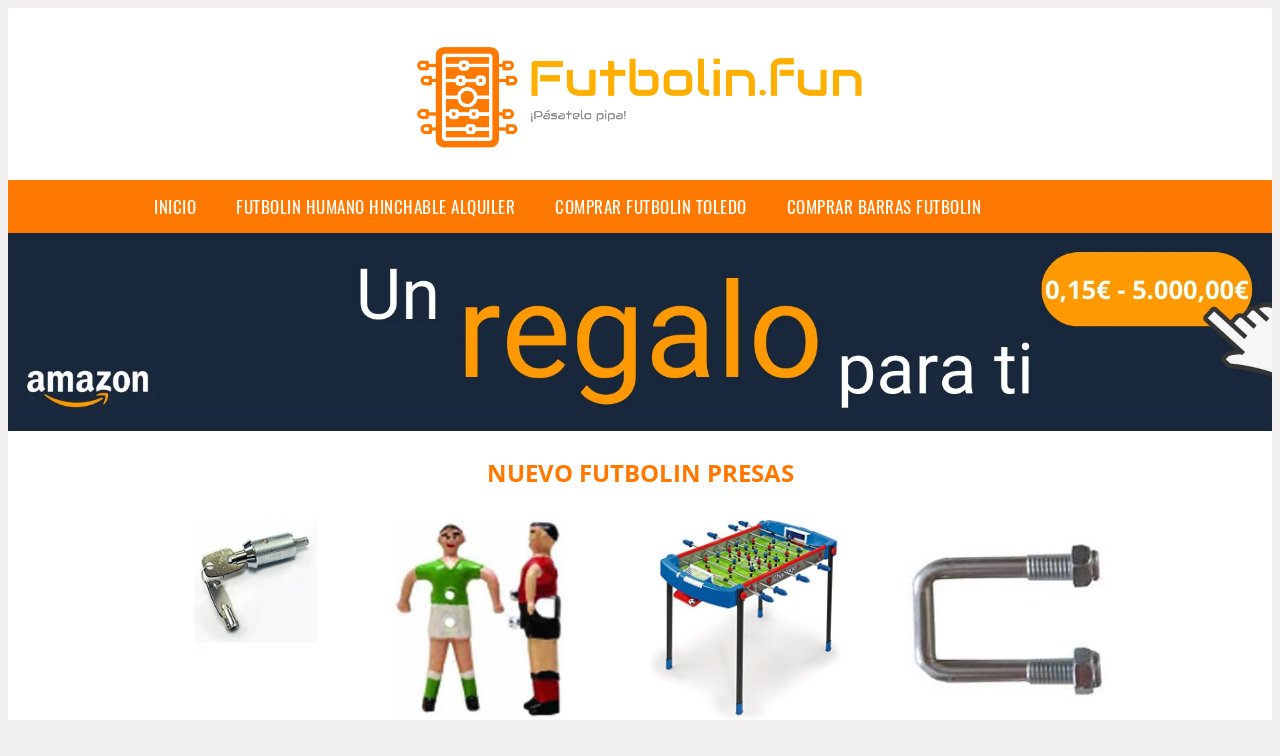

--- FILE ---
content_type: text/html; charset=UTF-8
request_url: https://www.futbolin.fun/nuevo-futbolin-presas
body_size: 13776
content:


<!DOCTYPE HTML>
<html xmlns="https://www.w3.org/1999/xhtml"  lang="es-ES" dir="ltr">
<head>
<!-- INCLUDE HEAD --><meta charset="UTF-8">
<meta name="p:domain_verify" content="a4e7bbe15783a21722058323b98cd190"/>
<meta name="MobileOptimized" content="width" />
<style type="text/css"> body {background-color:#f1efef!important;}  section {margin-bottom:20px; width:100%; float:left; clear:both;}  .imagenrelacionada {width:100%; height:200px; overflow:hidden; background:#fff;}  .imagenrelacionada img {max-width:100%; max-height:100%;}  .bloque-tarjetaS6 .imagenrelacionada {height: auto;}#textaco22{width: 100%; padding: 30px 10% 0 10%; background: #fff;columns:2;} a{color:#ff7800!important;text-decoration:none!important;}  a:hover {text-decoratrion:none!important;}  .boton-segundo {background: #ff7800; border-radius: 5px 0px 5px 0px; color: #fff!important; font-weight: bold; text-transform: uppercase; padding: 10px 1%; margin: 10px 0%; width: 48%; float: left; display: block; text-align: center; font-size: 12px;} .tarjeta{background:#fff;margin:10px 0 20px 0;}.bannerito{background-position:fixed; background-attachment: fixed!important;}.bloque-tarjeta p{height: 100px;overflow: hidden;}.bloque-tarjetaS6 p{height: 100px;overflow: hidden;}.bloque-tarjeta h3{height:43px;overflow:hidden;font-size:20px;}.bloque-tarjetaS6 h3{height:40px;overflow:hidden;font-size:20px;}.bloque-tarjeta, .bloque-tarjetaS6{padding:20px 10%;max-width: 100%; overflow: hidden;} .bloque-tarjeta img{max-width: 100%; height: 100%;max-height:200px; text-align: center; margin: auto; float: none; display: block;}  .bloque-tarjetaS6 img{width: 100%; max-height: 100%; text-align: center; margin: auto; float: none; display: block;} .inicio {margin: 40px 0 30px 0;} .button-more-information {margin-top: 20px;height: 32px;text-align: left;}.button-telephone {margin-top: 20px;height: 32px;text-align: center;}.more-information {color: #fff!important;background: #ff7800;padding: 5px 10px 5px 10px;border-radius: 3px;font-family: 'Open Sans', sans-serif;font-size: 14px;font-weight: 400;text-decoration: none;letter-spacing: 0.5px;}.more-information:hover {color: #fff;background: #9e9e9e;}.telefonillo {color: #fff;background: #434ead;padding: 5px 13px 5px 13px;border-radius: 3px;font-family: 'Open Sans', sans-serif;font-size: 24px;font-weight: 600;text-transform: uppercase;text-decoration: none;letter-spacing: 0.5px;}.telefonillo:hover {color: #fff;background: #2d2d2d;}.boton-circulos {padding-top: 8px;}  .relacionadas {text-transform:uppercase; font-weight:bold; text-align:center;}  .relacionadas .x3 a {margin-bottom:10px; display:block;}  .relacionadas-f {text-transform:uppercase; font-weight:bold; text-align:center;}  .relacionadas-f .x3 a {color:#fff!important; margin-bottom:25px; display:block;}  .relacionadas-f h3 {display:none;}  .labels {background: #ff7800; color: #fff!important; padding: 10px; font-size: 10px; font-weight: bold; float: left; margin: 5px; text-transform: uppercase;}.labels:hover {background: #333;} footer {margin-top:35px; width:98%; clear:both; background:#333; text-align:center; font-family: sans-serif; padding-left:1%; padding-right:1%; padding-top:20px; padding-bottom:20px;}  footer .x3 h2 {color:#b465c1; font-family: 'Open Sans', sans-serif; text-transform: uppercase;}  footer .x3 p {color:#fff;}  .x2 {width:14.6666%; margin:0 1% 0 1%; display:block; float:left; position:relative;}  .x2 h3 {font-size:15px; font-family: 'Open Sans', sans-serif; text-transform: uppercase;}  .x2 p {font-size:12px; text-align:left!important; height:65px!important;}  .x3 h1, .x3 h2 {font-size:18px; color:#ff7800; font-family: 'Open Sans', sans-serif; text-transform: uppercase; text-align:center;}  .x3 p {font-size:14px;}  .x3 {width:23%; margin:0 1% 0 1%; display:block; float:left; position:relative;}  .s4 {width:31.333%; margin:0 1% 0 1%; display:block; float:left; position:relative;}  .s4 h1, .s4 h2 {color:#ff7800; font-family: 'Open Sans', sans-serif; text-transform: uppercase;}  .s6 {width:48%; margin:0 1% 0 1%; display:block; float:left; position:relative;}  .s6 h2 {background: #ff7800; color: #fff; margin: 0; padding: 10px; text-align: center; font-family: 'Open Sans', sans-serif; text-transform: uppercase;}  .s6 h2 a {color: #fff; cursor: default;}  .s9 {width:73%; margin:0 1% 0 1%; display:block; float:left; position:relative;}  .s9 h2 {color:#ff7800; font-family: 'Open Sans', sans-serif; text-transform: uppercase;} .textaco{columns:2;} .tituloentrada {color:#ff7800; font-family: 'Open Sans', sans-serif; margin:20px 0 0 0; text-transform: uppercase; padding-bottom:30px; text-align: center; font-size: 1.5em;}  .s12 {width:100%; margin:0 0 0 0; display:block; float:left; position:relative;}  .s12 p{padding: 0 5px;text-align:justify;}  .parrafitos {height: 50px; overflow: hidden;}  .parrafitos-footer {height: 50px; overflow: hidden; color:#fff!important;}  .sbanner {width:100%; padding:20px 0 20px 0; margin:auto; display:block; float:left; position:relative; background: #ff7800 url(https://www.futbolin.fun/img/fondo-chulo.png); text-align:center;}  .sbanner h2 {color:#fff; font-size:35px; margin-bottom:0; font-family: 'Open Sans', sans-serif; text-transform: uppercase;}  .sbanner h3 {color:#fff; font-size:30px; font-weight:100; margin-top:0; font-family: 'Open Sans', sans-serif; font-weight:light; text-transform: uppercase;}  .img-peq {width:100%; max-width:320px; height:200px; overflow:hidden; display:block;}  .img-peq img {max-width:100%; max-height:100%;}  .img-peqx {margin-top:15px; width:100%; max-width:320px; height:170px;}  .img-peqx img {width:100%;}  .img-enanas {width:100%; max-width:200px; height:200px;}  .img-enanas img {width:100%;}  .img-entrada {width:100%; max-width:900px; height:400px;}  .img-entrada img {width:100%;}  .img-peq-cuadrada {width:100%; max-width:320px; height:320px;}  .img-peq-cuadrada img {width:100%;}  .img-med {width:100%; max-width:450px; height:250px;}  .img-med img {width:100%;}  .img-peq-alargada {width:100%; max-width:640px; height:320px;}  .img-peq-alargada img {width:100%;}  .img-peq2 {margin-top:15px; display:none; width:100%; max-width:320px; height:170px; background-size: 100% auto;}  .img-peq2 img {width:100%;}  .video {width:100%; max-width:600px; height:auto;}  .video img {width:100%;}  .containerere {width:100%; height:auto; margin:auto; background:#fff; margin-top:0; font-family: 'Open Sans', sans-serif;}  .info {color:#fff!important; background:#ff7800!important;}  .info:hover {background:#ffaf00!important;}  .boton-centro {color:#fff; font-weight:bold; text-transform:uppercase; padding:10px 1%; margin:10px auto; width: 36%; display: block;text-align:center;border-radius:4px; background:#333; font-size:14px;}  .boton-rel {width:100%!important; color:#fff; font-weight:bold; text-transform:uppercase; padding:10px 1%; margin:10px 1%; float: left; display: block;text-align:center;border-radius:4px; background:#ff7800; font-size:12px;}  .boton {color:#fff; font-weight:bold; text-transform:uppercase; padding:10px 1%; margin:10px 1%; width: 46%; float: left; display: block;text-align:center;border-radius:4px; background:#fff; font-size:12px;}  .boton img {width:80%;}  .boton2 {color:#fff!important; font-weight:bold; text-transform:uppercase; padding:10px 1%; margin:10px 1%; width: 98%; float: left; display: block;text-align:center;border-radius:4px; background:#ff7800; font-size:14px;}  .content {width:90%; margin:auto; clear:both;}  .elh1 {padding:9px; font-size:18px; color:#fff!important; background: #ffaf00 url(https://www.futbolin.fun/img/fondo-chulo.png); text-align:center; margin:0; text-transform:uppercase; font-weight:900;}  header {width:100%;}  .logotipo {width:100%; margin-left:auto; margin-right:auto;text-align:center; height:140px; padding-top:10px;}  .logotipo img {top:-10px; position:relative; max-height:130px;}  .telefono img {float:right; margin-right:1%; top:20px; position:relative;}  .telefono {margin-left:1%; margin-right:1%; width:48%; float:left; height:130px; margin-top:10px;}  @media only screen and (max-width:1330px) {.x2 {width:23%;} }  @media only screen and (max-width:920px) {.x2, .x3 {width:48%;}  .textaco{columns:1;}}  @media only screen and (max-width:520px) {.inicio {margin:auto!important;float:none;} #textaco22 {columns:1;}  .slider {display:none;}  .textaco{columns:1;} .x2 {width:98%;}  .x3 p {font-size:16px;}  .x3 h1, .x3 h2 {font-size:25px;}  .x3 {width:98%;}  .x3 .img-peqx {display:none;}  .x3 .img-peq2 {display:block;}  .s4 {width:98%;}  .s6 {width:98%;}  .s9 {width:98%;}  .telefono {width:98%; height:auto; float:none; text-align:center; margin:auto; margin-top:1%;}  .logotipo {width:98%; height:auto; float:none; text-align:center; margin:auto; margin-top:1%;}  .telefono img {float:none; margin-right:0; top:15px;}  .logotipo img {width:100%; float:none; margin-left:0; top:15px;} }   .slider {width: 100%; margin: auto; overflow: hidden;}  .slider ul {display: flex; padding: 0; width: 400%; margin-top:0; animation: cambio 20s infinite alternate linear;}  .slider li {width: 100%; list-style: none;}  .slider img {width: 100%;}  @keyframes cambio {0% {margin-left: 0;} 20% {margin-left: 0;} 25% {margin-left: -100%;} 45% {margin-left: -100%;} 50% {margin-left: -200%;} 70% {margin-left: -200%;} 75% {margin-left: -300%;} 100% {margin-left: -300%;}} .redondos{width:100%;}.redondos a{margin-top:-5px;}.carrito, .compartir-f{float:right;width:23px;height:23px;margin-left:5px;}.carrito:hover, .compartir-f:hover{float:right;opacity:0.8;}.carrito img, .compartir-f img{width:100%;}.puntuacion{color:#333;font-weight:bold;float:left;margin:5px 0 0 5px;}.compartir{float:left;}.e1{float:left;}.estrellitas{width:100%;font-size:13px;font-weight:bold;float:left;color:#222; padding: 5px 0;}</style><meta content='MADRID SPAIN' name='Geography'/><meta NAME='city' content='MADRID'/><meta content='SPAIN' name='country'/><meta NAME='Language' content='es'/><link rel="alternate" type="application/rss+xml" href="https://www.futbolin.fun/atom.xml"><script type='application/ld+json'> {"@context": "https://schema.org", "@type": "Place", "geo": {"@type": "GeoCoordinates", "latitude": "40.43786975948415", "longitude": "-3.8196206842121603"} , "name": "MADRID"} ,</script><script type="application/ld+json"> {"@context": "https://schema.org", "@type": "Organization", "address": {"@type": "PostalAddress", "addressLocality": "MADRID", "streetAddress": "Plaza España, 1, Madrid"} , "description": "futbolin", "name": "Futbolin.fun", "telephone": "", "image": "https://www.futbolin.fun/img/logotipo.gif"}</script><script type="application/ld+json"> {"@context": "https://schema.org", "@type": "LocalBusiness", "address": {"@type": "PostalAddress", "addressLocality": "MADRID", "streetAddress": "Plaza España, 1, Madrid"} , "description": "futbolin", "name": "Futbolin.fun", "telephone": "", "image": "https://www.futbolin.fun/img/logotipo.gif", "pricerange": "30 a 300 euros"}</script><script type="application/ld+json"> {"@context": "https://schema.org", "@type": "BreadcrumbList", "itemListElement": [ {"@type": "ListItem", "position": 1, "item": {"@id": "https://www.futbolin.fun/", "name": "✅ ✅ LA MEJOR SELECCIÓN ✅ ✅", "image": "https://www.futbolin.fun/img/logotipo.gif"} } , {"@type": "ListItem", "position": 2, "item": {"@id": "https://www.futbolin.fun/", "name": "✅ ✅ LA MEJOR SELECCIÓN ✅ ✅", "image": "https://www.futbolin.fun/img/logotipo.gif"} } , {"@type": "ListItem", "position": 3, "item": {"@id": "https://www.futbolin.fun/", "name": "✅ ✅ LA MEJOR SELECCIÓN ✅ ✅", "image": "https://www.futbolin.fun/img/logotipo.gif"} } , {"@type": "ListItem", "position": 4, "item": {"@id": "https://www.futbolin.fun/", "name": "✅ ✅ LA MEJOR SELECCIÓN ✅ ✅", "image": "https://www.futbolin.fun/img/logotipo.gif"} } ]}</script><style>  @font-face {font-family: 'Open Sans'; font-style: normal; font-weight: 300; src: local('Open Sans Light'), local('OpenSans-Light'), url(https://fonts.gstatic.com/s/opensans/v13/DXI1ORHCpsQm3Vp6mXoaTT0LW-43aMEzIO6XUTLjad8.woff2) format('woff2'); unicode-range: U+0100-024F, U+1E00-1EFF, U+20A0-20AB, U+20AD-20CF, U+2C60-2C7F, U+A720-A7FF;}   @font-face {font-family: 'Open Sans'; font-style: normal; font-weight: 300; src: local('Open Sans Light'), local('OpenSans-Light'), url(https://fonts.gstatic.com/s/opensans/v13/DXI1ORHCpsQm3Vp6mXoaTegdm0LZdjqr5-oayXSOefg.woff2) format('woff2'); unicode-range: U+0000-00FF, U+0131, U+0152-0153, U+02C6, U+02DA, U+02DC, U+2000-206F, U+2074, U+20AC, U+2212, U+2215;}   @font-face {font-family: 'Open Sans'; font-style: normal; font-weight: 400; src: local('Open Sans'), local('OpenSans'), url(https://fonts.gstatic.com/s/opensans/v13/u-WUoqrET9fUeobQW7jkRRJtnKITppOI_IvcXXDNrsc.woff2) format('woff2'); unicode-range: U+0100-024F, U+1E00-1EFF, U+20A0-20AB, U+20AD-20CF, U+2C60-2C7F, U+A720-A7FF;}   @font-face {font-family: 'Open Sans'; font-style: normal; font-weight: 400; src: local('Open Sans'), local('OpenSans'), url(https://fonts.gstatic.com/s/opensans/v13/cJZKeOuBrn4kERxqtaUH3VtXRa8TVwTICgirnJhmVJw.woff2) format('woff2'); unicode-range: U+0000-00FF, U+0131, U+0152-0153, U+02C6, U+02DA, U+02DC, U+2000-206F, U+2074, U+20AC, U+2212, U+2215;}   @font-face {font-family: 'Open Sans'; font-style: normal; font-weight: 700; src: local('Open Sans Bold'), local('OpenSans-Bold'), url(https://fonts.gstatic.com/s/opensans/v13/k3k702ZOKiLJc3WVjuplzD0LW-43aMEzIO6XUTLjad8.woff2) format('woff2'); unicode-range: U+0100-024F, U+1E00-1EFF, U+20A0-20AB, U+20AD-20CF, U+2C60-2C7F, U+A720-A7FF;}   @font-face {font-family: 'Open Sans'; font-style: normal; font-weight: 700; src: local('Open Sans Bold'), local('OpenSans-Bold'), url(https://fonts.gstatic.com/s/opensans/v13/k3k702ZOKiLJc3WVjuplzOgdm0LZdjqr5-oayXSOefg.woff2) format('woff2'); unicode-range: U+0000-00FF, U+0131, U+0152-0153, U+02C6, U+02DA, U+02DC, U+2000-206F, U+2074, U+20AC, U+2212, U+2215;}   @font-face {font-family: 'Open Sans'; font-style: normal; font-weight: 800; src: local('Open Sans Extrabold'), local('OpenSans-Extrabold'), url(https://fonts.gstatic.com/s/opensans/v13/EInbV5DfGHOiMmvb1Xr-hj0LW-43aMEzIO6XUTLjad8.woff2) format('woff2'); unicode-range: U+0100-024F, U+1E00-1EFF, U+20A0-20AB, U+20AD-20CF, U+2C60-2C7F, U+A720-A7FF;}   @font-face {font-family: 'Open Sans'; font-style: normal; font-weight: 800; src: local('Open Sans Extrabold'), local('OpenSans-Extrabold'), url(https://fonts.gstatic.com/s/opensans/v13/EInbV5DfGHOiMmvb1Xr-hugdm0LZdjqr5-oayXSOefg.woff2) format('woff2'); unicode-range: U+0000-00FF, U+0131, U+0152-0153, U+02C6, U+02DA, U+02DC, U+2000-206F, U+2074, U+20AC, U+2212, U+2215;}   @font-face {font-family: 'Open Sans'; font-style: italic; font-weight: 400; src: local('Open Sans Italic'), local('OpenSans-Italic'), url(https://fonts.gstatic.com/s/opensans/v13/xjAJXh38I15wypJXxuGMBiYE0-AqJ3nfInTTiDXDjU4.woff2) format('woff2'); unicode-range: U+0100-024F, U+1E00-1EFF, U+20A0-20AB, U+20AD-20CF, U+2C60-2C7F, U+A720-A7FF;}   @font-face {font-family: 'Open Sans'; font-style: italic; font-weight: 400; src: local('Open Sans Italic'), local('OpenSans-Italic'), url(https://fonts.gstatic.com/s/opensans/v13/xjAJXh38I15wypJXxuGMBo4P5ICox8Kq3LLUNMylGO4.woff2) format('woff2'); unicode-range: U+0000-00FF, U+0131, U+0152-0153, U+02C6, U+02DA, U+02DC, U+2000-206F, U+2074, U+20AC, U+2212, U+2215;}  @font-face {font-family: 'Oswald'; font-style: normal; font-weight: 300; src: local('Oswald Light'), local('Oswald-Light'), url(https://fonts.gstatic.com/s/oswald/v13/l1cOQ90roY9yC7voEhngDBJtnKITppOI_IvcXXDNrsc.woff2) format('woff2'); unicode-range: U+0100-024F, U+1E00-1EFF, U+20A0-20AB, U+20AD-20CF, U+2C60-2C7F, U+A720-A7FF;}@font-face {font-family: 'Oswald'; font-style: normal; font-weight: 300; src: local('Oswald Light'), local('Oswald-Light'), url(https://fonts.gstatic.com/s/oswald/v13/HqHm7BVC_nzzTui2lzQTDVtXRa8TVwTICgirnJhmVJw.woff2) format('woff2'); unicode-range: U+0000-00FF, U+0131, U+0152-0153, U+02C6, U+02DA, U+02DC, U+2000-206F, U+2074, U+20AC, U+2212, U+2215;}@font-face {font-family: 'Oswald'; font-style: normal; font-weight: 400; src: local('Oswald Regular'), local('Oswald-Regular'), url(https://fonts.gstatic.com/s/oswald/v13/yg0glPPxXUISnKUejCX4qfesZW2xOQ-xsNqO47m55DA.woff2) format('woff2'); unicode-range: U+0100-024F, U+1E00-1EFF, U+20A0-20AB, U+20AD-20CF, U+2C60-2C7F, U+A720-A7FF;}@font-face {font-family: 'Oswald'; font-style: normal; font-weight: 400; src: local('Oswald Regular'), local('Oswald-Regular'), url(https://fonts.gstatic.com/s/oswald/v13/pEobIV_lL25TKBpqVI_a2w.woff2) format('woff2'); unicode-range: U+0000-00FF, U+0131, U+0152-0153, U+02C6, U+02DA, U+02DC, U+2000-206F, U+2074, U+20AC, U+2212, U+2215;}@font-face {font-family: 'Oswald'; font-style: normal; font-weight: 600; src: local('Oswald SemiBold'), local('Oswald-SemiBold'), url(https://fonts.gstatic.com/s/oswald/v13/FVV1uRqs2-G7nbyX6T7UGRJtnKITppOI_IvcXXDNrsc.woff2) format('woff2'); unicode-range: U+0100-024F, U+1E00-1EFF, U+20A0-20AB, U+20AD-20CF, U+2C60-2C7F, U+A720-A7FF;}@font-face {font-family: 'Oswald'; font-style: normal; font-weight: 600; src: local('Oswald SemiBold'), local('Oswald-SemiBold'), url(https://fonts.gstatic.com/s/oswald/v13/y5-5zezrZlJHkmIVxRH3BVtXRa8TVwTICgirnJhmVJw.woff2) format('woff2'); unicode-range: U+0000-00FF, U+0131, U+0152-0153, U+02C6, U+02DA, U+02DC, U+2000-206F, U+2074, U+20AC, U+2212, U+2215;}@font-face {font-family: 'Oswald'; font-style: normal; font-weight: 700; src: local('Oswald Bold'), local('Oswald-Bold'), url(https://fonts.gstatic.com/s/oswald/v13/dI-qzxlKVQA6TUC5RKSb3xJtnKITppOI_IvcXXDNrsc.woff2) format('woff2'); unicode-range: U+0100-024F, U+1E00-1EFF, U+20A0-20AB, U+20AD-20CF, U+2C60-2C7F, U+A720-A7FF;}@font-face {font-family: 'Oswald'; font-style: normal; font-weight: 700; src: local('Oswald Bold'), local('Oswald-Bold'), url(https://fonts.gstatic.com/s/oswald/v13/bH7276GfdCjMjApa_dkG6VtXRa8TVwTICgirnJhmVJw.woff2) format('woff2'); unicode-range: U+0000-00FF, U+0131, U+0152-0153, U+02C6, U+02DA, U+02DC, U+2000-206F, U+2074, U+20AC, U+2212, U+2215;}</style><link rel="shortcut icon" href="/img/favicon.ico"><meta name="viewport" content="width=device-width, initial-scale=1, maximum-scale=1"><title>Nuevo futbolin presas 【2020】🥉 Los mejores futbolines del mercado</title><meta name="title" content="Nuevo futbolin presas" /><meta name="description" content="Nuevo futbolin presas" /><meta name="keywords" content="Nuevo futbolin presas" /><meta name="twitter:card" value="summary"><meta property="og:title" content="Nuevo futbolin presas" /><meta property="og:type" content="article" /><meta property="og:url" content="http://" /><meta property="og:image" content="https://images-na.ssl-images-amazon.com/images/I/41ByipJUeaL._SR600%2C315_PIWhiteStrip%2CBottomLeft%2C0%2C35_SCLZZZZZZZ_.jpg" /><meta property="og:description" content="Nuevo futbolin presas" /></head><body><div class="containerere">﻿<header> <div class="logotipo"><a href="/" title="Inicio"><img alt="Logotipo" src="/img/logotipo.gif" /></a></div></header><nav><label for="drop" class="toggle-main"></label><input type="checkbox" id="drop" /><ul class="menu"> <li class="firstitem"><a href="https://www.futbolin.fun/">Inicio</a></li> <li><a href='/futbolin-humano-hinchable-alquiler' title='futbolin humano hinchable alquiler'>futbolin humano hinchable alquiler</a></li><li><a href='/comprar-futbolin-toledo' title='comprar futbolin toledo'>comprar futbolin toledo</a></li><li><a href='/comprar-barras-futbolin' title='comprar barras futbolin'>comprar barras futbolin</a></li></ul></nav><a href="https://www.amazon.es/Cheques-Regalo-Amazon-es-mail-Amazon/dp/B07SS5PFJK/ref=lp_3564279031_1_2&tag=damysus-21" class="bannerProducto"> <img src="./img/banner_chequeregalo.webp" alt="Cheque regalo" title="Cheque regalo" /></a> <a href="https://www.amazon.es/Cheques-Regalo-Amazon-es-mail-Amazon/dp/B07SS5PFJK/ref=lp_3564279031_1_2&tag=damysus-21" class="bannerProductom"> <img src="./img/banner_chequeregalom.webp" alt="Cheque regalo" title="Cheque regalo" /></a> <style>  .toggle, [id^=drop] {display: none;}  .toggle-main, [id^=drop] {display: none;}  .menu {padding: 0 10%;}  nav {margin: 0; padding: 0; background-color: #ff7800; }  nav:after {content: ""; display: table; clear: both;}  nav ul {padding: 0; margin: 0; list-style: none; position: relative;}  nav ul li {margin: 0px; display: inline-block; float: left; background-color: #ff7800;  font-family: 'Oswald', sans-serif; text-transform: uppercase; font-size: 16px; letter-spacing: 0.5px; font-weight: 400;}  nav a {display: block; padding: 14px 20px; color: #fff!important;  font-size: 17px; text-decoration: none; text-align:left;}  nav a:hover {background-color: #ffaf00; }  nav ul ul {display: none; position: absolute; z-index: 9999;}  nav ul li:hover > ul {display: inherit;}  nav ul ul li {width: 250px; float: none; display: list-item; position: relative;}  nav ul ul ul li {position: relative; top: -60px; left: 170px;}  li > a:after {content: ' +';}  li > a:only-child:after {content: '';}   @media all and (max-width: 768px) {nav {margin: 15px 0 0 0;}  .toggle + a, .menu {display: none; padding: 0px!important;}  .toggle-main + a, .menu {display: none; padding: 0px!important;}  .toggle {display: block; background-color: #ff7800; padding: 14px 20px; color: #FFF; font-size: 17px; text-decoration: none; border: none; cursor: pointer;}  .toggle-main {display: block; background-color: #ff7800!important; padding: 14px 30px; color: #ffffff; min-height:20px; font-family: 'Oswald', sans-serif; letter-spacing: 0.5px; text-transform: uppercase; font-size: 18px; font-weight: 400; text-decoration: none; border: none; background: url(https://www.futbolin.fun/img/menu-icon.png) no-repeat; background-position: left; cursor: pointer; margin-left: 15px;}  .toggle:hover {background-color: #ffaf00;}  [id^=drop]:checked + ul {display: block;}  nav ul li {display: block; width: 100%;}  nav ul ul .toggle, nav ul ul a {padding: 0 40px;}  nav ul ul ul a {padding: 0 80px;}  nav a:hover, nav ul ul ul a {background-color: #ffaf00;}  nav ul li ul li .toggle, nav ul ul a, nav ul ul ul a {padding: 14px 20px; color: #FFF; font-size: 17px; background-color: #212121;}  nav ul ul {float: none; position: static; color: #fff;}  nav ul ul li:hover > ul, nav ul li:hover > ul {display: none;}  nav ul ul li {display: block; width: 100%;}  nav ul ul ul li {position: static;} }  @media all and (max-width: 330px) {nav ul li {display: block; width: 94%;} }     .hvr-rectangle-menu {display: inline-block; vertical-align: middle; -webkit-transform: translateZ(0); transform: translateZ(0); -webkit-backface-visibility: hidden; backface-visibility: hidden; -moz-osx-font-smoothing: grayscale; position: relative; -webkit-transition-property: color; transition-property: color; -webkit-transition-duration: 0.3s; transition-duration: 0.3s; width: 100%; padding: 20px 0 17px 0; font-family: 'Oswald', sans-serif; text-transform: uppercase; color: #004a90!important; font-size: 14px; letter-spacing: 2px; text-align: left; text-decoration: none; margin-bottom: 10px;}  div.effects-buttons a.hvr-rectangle-menu:nth-child(odd) {background:#eee;}  div.effects-buttons a.hvr-rectangle-menu:nth-child(even) {background: #ddd;}  .hvr-rectangle-menu:before {content: ""; position: absolute; z-index: -1; top: 0; left: 0; right: 0; bottom: 0; background: #bbb; -webkit-transform: scale(0); transform: scale(0); -webkit-transition-property: transform; transition-property: transform; -webkit-transition-duration: 0.3s; transition-duration: 0.3s; -webkit-transition-timing-function: ease-out; transition-timing-function: ease-out;}  .hvr-rectangle-menu:hover, .hvr-rectangle-menu:focus, .hvr-rectangle-menu:active {color: #004a90!important;}  .hvr-rectangle-menu:hover:before, .hvr-rectangle-menu:focus:before, .hvr-rectangle-menu:active:before {-webkit-transform: scale(1); transform: scale(1);}   .hvr-rectangle-menu div {margin-left:20px; display:block;} .bannerProducto, .bannerProductom {width: 100%;} .bannerProducto img {width: 100%; height: auto; object-fit: cover;}.bannerProductom img {width: 100%; height: 100%; object-fit: cover;}.bannerProductom {display:none!important;}@media only screen and (max-width: 800px) {.bannerProducto {display:none!important;} .bannerProductom {display:block!important;} }</style><div class="content"><h1 class="tituloentrada">Nuevo futbolin presas</h1><section class="posts-section"><div class="s12"> <div class="content">  <section id="main-results-section"> <div class="x2"> <a class="img-peq" href="https://www.amazon.es/Presas-Cerradura-para-futbolin-presas/dp/B01G2T9LA2?tag=damysus-21" title="Cerradura para futbolin presas: Amazon.es: Deportes y aire libre" target="_blank" rel="nofollow external"><img alt="Cerradura para futbolin presas: Amazon.es: Deportes y aire libre" src="https://images-na.ssl-images-amazon.com/images/I/41ByipJUeaL._SR600%2C315_PIWhiteStrip%2CBottomLeft%2C0%2C35_SCLZZZZZZZ_.jpg"/></a> <a class="boton" rel="external nofollow" href="https://www.amazon.es/Presas-Cerradura-para-futbolin-presas/dp/B01G2T9LA2?tag=damysus-21" target="_blank"><img src="img/amazon.gif"/></a> <a class="boton-segundo" rel="external nofollow" target="_blank" href="https://www.amazon.es/Presas-Cerradura-para-futbolin-presas/dp/B01G2T9LA2?tag=damysus-21">Comprar</a> <div class="estrellitas"> <div class="redondos"> <span class="compartir">Compartir:</span> <a href="whatsapp://send?text=https://www.amazon.es/Presas-Cerradura-para-futbolin-presas/dp/B01G2T9LA2?tag=damysus-21" class="compartir-f" target="_blank"><img src="img/icono-whatsapp.gif"/></a> <a href="https://www.twitter.com/share?url=https://www.amazon.es/Presas-Cerradura-para-futbolin-presas/dp/B01G2T9LA2?tag=damysus-21" class="compartir-f" target="_blank"><img src="img/icono-twitter.gif"/></a> <a href="https://www.facebook.com/sharer.php?u=https://www.amazon.es/Presas-Cerradura-para-futbolin-presas/dp/B01G2T9LA2?tag=damysus-21" class="compartir-f" target="_blank"><img src="img/icono-facebook.gif"/></a></div> </div> <p class="parrafitos">Cerradura para futbolin presas: Amazon.es: Deportes y aire libre</p></div><div class="x2"> <a class="img-peq" href="https://www.amazon.es/Jugador-futbolin-presas-barra-14mm/dp/B00OITRC8C?tag=damysus-21" title="Jugador futbolin presas barra 14mm rojo: Amazon.es: Deportes y ..." target="_blank" rel="nofollow external"><img alt="Jugador futbolin presas barra 14mm rojo: Amazon.es: Deportes y ..." src="https://images-na.ssl-images-amazon.com/images/I/31S15JzTxWL._AC_.jpg"/></a> <a class="boton" rel="external nofollow" href="https://www.amazon.es/Jugador-futbolin-presas-barra-14mm/dp/B00OITRC8C?tag=damysus-21" target="_blank"><img src="img/amazon.gif"/></a> <a class="boton-segundo" rel="external nofollow" target="_blank" href="https://www.amazon.es/Jugador-futbolin-presas-barra-14mm/dp/B00OITRC8C?tag=damysus-21">Comprar</a> <div class="estrellitas"> <div class="redondos"> <span class="compartir">Compartir:</span> <a href="whatsapp://send?text=https://www.amazon.es/Jugador-futbolin-presas-barra-14mm/dp/B00OITRC8C?tag=damysus-21" class="compartir-f" target="_blank"><img src="img/icono-whatsapp.gif"/></a> <a href="https://www.twitter.com/share?url=https://www.amazon.es/Jugador-futbolin-presas-barra-14mm/dp/B00OITRC8C?tag=damysus-21" class="compartir-f" target="_blank"><img src="img/icono-twitter.gif"/></a> <a href="https://www.facebook.com/sharer.php?u=https://www.amazon.es/Jugador-futbolin-presas-barra-14mm/dp/B00OITRC8C?tag=damysus-21" class="compartir-f" target="_blank"><img src="img/icono-facebook.gif"/></a></div> </div> <p class="parrafitos">Jugador futbolin presas barra 14mm rojo: Amazon.es: Deportes y ...</p></div><div class="x2"> <a class="img-peq" href="https://www.amazon.es/Smoby-Futbol%C3%ADn-Challenger-Color-620200/dp/B00XJMJ89U?tag=damysus-21" title="Smoby - Futbolín Challenger, Color Azul (620200): Amazon.es ..." target="_blank" rel="nofollow external"><img alt="Smoby - Futbolín Challenger, Color Azul (620200): Amazon.es ..." src="https://images-na.ssl-images-amazon.com/images/I/51mZhjP%2BiNL._AC_.jpg"/></a> <a class="boton" rel="external nofollow" href="https://www.amazon.es/Smoby-Futbol%C3%ADn-Challenger-Color-620200/dp/B00XJMJ89U?tag=damysus-21" target="_blank"><img src="img/amazon.gif"/></a> <a class="boton-segundo" rel="external nofollow" target="_blank" href="https://www.amazon.es/Smoby-Futbol%C3%ADn-Challenger-Color-620200/dp/B00XJMJ89U?tag=damysus-21">Comprar</a> <div class="estrellitas"> <div class="redondos"> <span class="compartir">Compartir:</span> <a href="whatsapp://send?text=https://www.amazon.es/Smoby-Futbol%C3%ADn-Challenger-Color-620200/dp/B00XJMJ89U?tag=damysus-21" class="compartir-f" target="_blank"><img src="img/icono-whatsapp.gif"/></a> <a href="https://www.twitter.com/share?url=https://www.amazon.es/Smoby-Futbol%C3%ADn-Challenger-Color-620200/dp/B00XJMJ89U?tag=damysus-21" class="compartir-f" target="_blank"><img src="img/icono-twitter.gif"/></a> <a href="https://www.facebook.com/sharer.php?u=https://www.amazon.es/Smoby-Futbol%C3%ADn-Challenger-Color-620200/dp/B00XJMJ89U?tag=damysus-21" class="compartir-f" target="_blank"><img src="img/icono-facebook.gif"/></a></div> </div> <p class="parrafitos">Smoby - Futbolín Challenger, Color Azul (620200): Amazon.es ...</p></div><div class="x2"> <a class="img-peq" href="https://www.amazon.es/Abrazadera-futbolin-presas-32x5mm-barra/dp/B00SX3ZVF0?tag=damysus-21" title="Presas Abrazadera futbolin 32x5mm Barra 14mm: Amazon.es: Deportes ..." target="_blank" rel="nofollow external"><img alt="Presas Abrazadera futbolin 32x5mm Barra 14mm: Amazon.es: Deportes ..." src="https://images-na.ssl-images-amazon.com/images/I/21mfiVHgWJL._AC_UL210_SR210,210_.jpg"/></a> <a class="boton" rel="external nofollow" href="https://www.amazon.es/Abrazadera-futbolin-presas-32x5mm-barra/dp/B00SX3ZVF0?tag=damysus-21" target="_blank"><img src="img/amazon.gif"/></a> <a class="boton-segundo" rel="external nofollow" target="_blank" href="https://www.amazon.es/Abrazadera-futbolin-presas-32x5mm-barra/dp/B00SX3ZVF0?tag=damysus-21">Comprar</a> <div class="estrellitas"> <div class="redondos"> <span class="compartir">Compartir:</span> <a href="whatsapp://send?text=https://www.amazon.es/Abrazadera-futbolin-presas-32x5mm-barra/dp/B00SX3ZVF0?tag=damysus-21" class="compartir-f" target="_blank"><img src="img/icono-whatsapp.gif"/></a> <a href="https://www.twitter.com/share?url=https://www.amazon.es/Abrazadera-futbolin-presas-32x5mm-barra/dp/B00SX3ZVF0?tag=damysus-21" class="compartir-f" target="_blank"><img src="img/icono-twitter.gif"/></a> <a href="https://www.facebook.com/sharer.php?u=https://www.amazon.es/Abrazadera-futbolin-presas-32x5mm-barra/dp/B00SX3ZVF0?tag=damysus-21" class="compartir-f" target="_blank"><img src="img/icono-facebook.gif"/></a></div> </div> <p class="parrafitos">Presas Abrazadera futbolin 32x5mm Barra 14mm: Amazon.es: Deportes ...</p></div><div class="x2"> <a class="img-peq" href="https://www.amazon.es/Goma-barras-futbolin-presas-barra/dp/B00OITMWDW?tag=damysus-21" title="Goma tope para barras de futbolin presas barra 14mm: Amazon.es ..." target="_blank" rel="nofollow external"><img alt="Goma tope para barras de futbolin presas barra 14mm: Amazon.es ..." src="https://m.media-amazon.com/images/I/21aVwKDneKL._AC_UL320_.jpg"/></a> <a class="boton" rel="external nofollow" href="https://www.amazon.es/Goma-barras-futbolin-presas-barra/dp/B00OITMWDW?tag=damysus-21" target="_blank"><img src="img/amazon.gif"/></a> <a class="boton-segundo" rel="external nofollow" target="_blank" href="https://www.amazon.es/Goma-barras-futbolin-presas-barra/dp/B00OITMWDW?tag=damysus-21">Comprar</a> <div class="estrellitas"> <div class="redondos"> <span class="compartir">Compartir:</span> <a href="whatsapp://send?text=https://www.amazon.es/Goma-barras-futbolin-presas-barra/dp/B00OITMWDW?tag=damysus-21" class="compartir-f" target="_blank"><img src="img/icono-whatsapp.gif"/></a> <a href="https://www.twitter.com/share?url=https://www.amazon.es/Goma-barras-futbolin-presas-barra/dp/B00OITMWDW?tag=damysus-21" class="compartir-f" target="_blank"><img src="img/icono-twitter.gif"/></a> <a href="https://www.facebook.com/sharer.php?u=https://www.amazon.es/Goma-barras-futbolin-presas-barra/dp/B00OITMWDW?tag=damysus-21" class="compartir-f" target="_blank"><img src="img/icono-facebook.gif"/></a></div> </div> <p class="parrafitos">Goma tope para barras de futbolin presas barra 14mm: Amazon.es ...</p></div><div class="x2"> <a class="img-peq" href="https://www.amazon.es/Cerradura-para-futbolin-presas-presion/dp/B01G2TA3HW?tag=damysus-21" title="Cerradura para futbolin presas presion: Amazon.es: Deportes y aire ..." target="_blank" rel="nofollow external"><img alt="Cerradura para futbolin presas presion: Amazon.es: Deportes y aire ..." src="https://m.media-amazon.com/images/I/31BkOvlSYTL._AC_UL320_.jpg"/></a> <a class="boton" rel="external nofollow" href="https://www.amazon.es/Cerradura-para-futbolin-presas-presion/dp/B01G2TA3HW?tag=damysus-21" target="_blank"><img src="img/amazon.gif"/></a> <a class="boton-segundo" rel="external nofollow" target="_blank" href="https://www.amazon.es/Cerradura-para-futbolin-presas-presion/dp/B01G2TA3HW?tag=damysus-21">Comprar</a> <div class="estrellitas"> <div class="redondos"> <span class="compartir">Compartir:</span> <a href="whatsapp://send?text=https://www.amazon.es/Cerradura-para-futbolin-presas-presion/dp/B01G2TA3HW?tag=damysus-21" class="compartir-f" target="_blank"><img src="img/icono-whatsapp.gif"/></a> <a href="https://www.twitter.com/share?url=https://www.amazon.es/Cerradura-para-futbolin-presas-presion/dp/B01G2TA3HW?tag=damysus-21" class="compartir-f" target="_blank"><img src="img/icono-twitter.gif"/></a> <a href="https://www.facebook.com/sharer.php?u=https://www.amazon.es/Cerradura-para-futbolin-presas-presion/dp/B01G2TA3HW?tag=damysus-21" class="compartir-f" target="_blank"><img src="img/icono-facebook.gif"/></a></div> </div> <p class="parrafitos">Cerradura para futbolin presas presion: Amazon.es: Deportes y aire ...</p></div><div class="x2"> <a class="img-peq" href="https://www.amazon.es/Leomark-Futbol%C3%ADn-F%C3%BAtbolista-Football-Resistente/dp/B00LZW9UWQ?tag=damysus-21" title="Leomark Clasic Estilo Clásico Futbolín Para Niños Futbolín Madera ..." target="_blank" rel="nofollow external"><img alt="Leomark Clasic Estilo Clásico Futbolín Para Niños Futbolín Madera ..." src="https://images-na.ssl-images-amazon.com/images/I/91M1J4k5A4L._AC_SX522_.jpg"/></a> <a class="boton" rel="external nofollow" href="https://www.amazon.es/Leomark-Futbol%C3%ADn-F%C3%BAtbolista-Football-Resistente/dp/B00LZW9UWQ?tag=damysus-21" target="_blank"><img src="img/amazon.gif"/></a> <a class="boton-segundo" rel="external nofollow" target="_blank" href="https://www.amazon.es/Leomark-Futbol%C3%ADn-F%C3%BAtbolista-Football-Resistente/dp/B00LZW9UWQ?tag=damysus-21">Comprar</a> <div class="estrellitas"> <div class="redondos"> <span class="compartir">Compartir:</span> <a href="whatsapp://send?text=https://www.amazon.es/Leomark-Futbol%C3%ADn-F%C3%BAtbolista-Football-Resistente/dp/B00LZW9UWQ?tag=damysus-21" class="compartir-f" target="_blank"><img src="img/icono-whatsapp.gif"/></a> <a href="https://www.twitter.com/share?url=https://www.amazon.es/Leomark-Futbol%C3%ADn-F%C3%BAtbolista-Football-Resistente/dp/B00LZW9UWQ?tag=damysus-21" class="compartir-f" target="_blank"><img src="img/icono-twitter.gif"/></a> <a href="https://www.facebook.com/sharer.php?u=https://www.amazon.es/Leomark-Futbol%C3%ADn-F%C3%BAtbolista-Football-Resistente/dp/B00LZW9UWQ?tag=damysus-21" class="compartir-f" target="_blank"><img src="img/icono-facebook.gif"/></a></div> </div> <p class="parrafitos">Leomark Clasic Estilo Clásico Futbolín Para Niños Futbolín Madera ...</p></div><div class="x2"> <a class="img-peq" href="https://www.amazon.es/VILLA-GIOCATTOLI-Futbol%C3%ADn-para-jugadores/dp/B00E0FQBAE?tag=damysus-21" title="VILLA GIOCATTOLI - Futbolín para 2 Jugadores: Amazon.es: Juguetes ..." target="_blank" rel="nofollow external"><img alt="VILLA GIOCATTOLI - Futbolín para 2 Jugadores: Amazon.es: Juguetes ..." src="https://images-na.ssl-images-amazon.com/images/I/61%2BjtH2cncL._AC_SY355_.jpg"/></a> <a class="boton" rel="external nofollow" href="https://www.amazon.es/VILLA-GIOCATTOLI-Futbol%C3%ADn-para-jugadores/dp/B00E0FQBAE?tag=damysus-21" target="_blank"><img src="img/amazon.gif"/></a> <a class="boton-segundo" rel="external nofollow" target="_blank" href="https://www.amazon.es/VILLA-GIOCATTOLI-Futbol%C3%ADn-para-jugadores/dp/B00E0FQBAE?tag=damysus-21">Comprar</a> <div class="estrellitas"> <div class="redondos"> <span class="compartir">Compartir:</span> <a href="whatsapp://send?text=https://www.amazon.es/VILLA-GIOCATTOLI-Futbol%C3%ADn-para-jugadores/dp/B00E0FQBAE?tag=damysus-21" class="compartir-f" target="_blank"><img src="img/icono-whatsapp.gif"/></a> <a href="https://www.twitter.com/share?url=https://www.amazon.es/VILLA-GIOCATTOLI-Futbol%C3%ADn-para-jugadores/dp/B00E0FQBAE?tag=damysus-21" class="compartir-f" target="_blank"><img src="img/icono-twitter.gif"/></a> <a href="https://www.facebook.com/sharer.php?u=https://www.amazon.es/VILLA-GIOCATTOLI-Futbol%C3%ADn-para-jugadores/dp/B00E0FQBAE?tag=damysus-21" class="compartir-f" target="_blank"><img src="img/icono-facebook.gif"/></a></div> </div> <p class="parrafitos">VILLA GIOCATTOLI - Futbolín para 2 Jugadores: Amazon.es: Juguetes ...</p></div><div class="x2"> <a class="img-peq" href="https://www.amazon.es/Juegos-familiares-36-951-Primavera/dp/B00O0SEORS?tag=damysus-21" title="Juegos Familiares 36,951 - Soccer Tabla Primavera: Amazon.es ..." target="_blank" rel="nofollow external"><img alt="Juegos Familiares 36,951 - Soccer Tabla Primavera: Amazon.es ..." src="https://images-na.ssl-images-amazon.com/images/I/71AMDEqhOKL._AC_SX466_.jpg"/></a> <a class="boton" rel="external nofollow" href="https://www.amazon.es/Juegos-familiares-36-951-Primavera/dp/B00O0SEORS?tag=damysus-21" target="_blank"><img src="img/amazon.gif"/></a> <a class="boton-segundo" rel="external nofollow" target="_blank" href="https://www.amazon.es/Juegos-familiares-36-951-Primavera/dp/B00O0SEORS?tag=damysus-21">Comprar</a> <div class="estrellitas"> <div class="redondos"> <span class="compartir">Compartir:</span> <a href="whatsapp://send?text=https://www.amazon.es/Juegos-familiares-36-951-Primavera/dp/B00O0SEORS?tag=damysus-21" class="compartir-f" target="_blank"><img src="img/icono-whatsapp.gif"/></a> <a href="https://www.twitter.com/share?url=https://www.amazon.es/Juegos-familiares-36-951-Primavera/dp/B00O0SEORS?tag=damysus-21" class="compartir-f" target="_blank"><img src="img/icono-twitter.gif"/></a> <a href="https://www.facebook.com/sharer.php?u=https://www.amazon.es/Juegos-familiares-36-951-Primavera/dp/B00O0SEORS?tag=damysus-21" class="compartir-f" target="_blank"><img src="img/icono-facebook.gif"/></a></div> </div> <p class="parrafitos">Juegos Familiares 36,951 - Soccer Tabla Primavera: Amazon.es ...</p></div><div class="x2"> <a class="img-peq" href="https://www.amazon.es/Manuel-Gil-Tornillo-futbolin-presas/dp/B07TKRVFCF?tag=damysus-21" title="Manuel Gil Tornillo puño futbolin presas lnf Pro m8 60: Amazon.es ..." target="_blank" rel="nofollow external"><img alt="Manuel Gil Tornillo puño futbolin presas lnf Pro m8 60: Amazon.es ..." src="https://images-na.ssl-images-amazon.com/images/I/31G5jv2%2BLvL._SR600%2C315_PIWhiteStrip%2CBottomLeft%2C0%2C35_SCLZZZZZZZ_.jpg"/></a> <a class="boton" rel="external nofollow" href="https://www.amazon.es/Manuel-Gil-Tornillo-futbolin-presas/dp/B07TKRVFCF?tag=damysus-21" target="_blank"><img src="img/amazon.gif"/></a> <a class="boton-segundo" rel="external nofollow" target="_blank" href="https://www.amazon.es/Manuel-Gil-Tornillo-futbolin-presas/dp/B07TKRVFCF?tag=damysus-21">Comprar</a> <div class="estrellitas"> <div class="redondos"> <span class="compartir">Compartir:</span> <a href="whatsapp://send?text=https://www.amazon.es/Manuel-Gil-Tornillo-futbolin-presas/dp/B07TKRVFCF?tag=damysus-21" class="compartir-f" target="_blank"><img src="img/icono-whatsapp.gif"/></a> <a href="https://www.twitter.com/share?url=https://www.amazon.es/Manuel-Gil-Tornillo-futbolin-presas/dp/B07TKRVFCF?tag=damysus-21" class="compartir-f" target="_blank"><img src="img/icono-twitter.gif"/></a> <a href="https://www.facebook.com/sharer.php?u=https://www.amazon.es/Manuel-Gil-Tornillo-futbolin-presas/dp/B07TKRVFCF?tag=damysus-21" class="compartir-f" target="_blank"><img src="img/icono-facebook.gif"/></a></div> </div> <p class="parrafitos">Manuel Gil Tornillo puño futbolin presas lnf Pro m8 60: Amazon.es ...</p></div><div class="x2"> <a class="img-peq" href="https://www.amazon.es/Mightymast-Leisure-Shooter-Cuadro-f%C3%BAtbol/dp/B0711KWD8F?tag=damysus-21" title="Mightymast Leisure Kids Shooter Cuadro de fútbol, Azul, 3 m ..." target="_blank" rel="nofollow external"><img alt="Mightymast Leisure Kids Shooter Cuadro de fútbol, Azul, 3 m ..." src="https://images-na.ssl-images-amazon.com/images/I/71KQsPa0LxL._AC_SX679_.jpg"/></a> <a class="boton" rel="external nofollow" href="https://www.amazon.es/Mightymast-Leisure-Shooter-Cuadro-f%C3%BAtbol/dp/B0711KWD8F?tag=damysus-21" target="_blank"><img src="img/amazon.gif"/></a> <a class="boton-segundo" rel="external nofollow" target="_blank" href="https://www.amazon.es/Mightymast-Leisure-Shooter-Cuadro-f%C3%BAtbol/dp/B0711KWD8F?tag=damysus-21">Comprar</a> <div class="estrellitas"> <div class="redondos"> <span class="compartir">Compartir:</span> <a href="whatsapp://send?text=https://www.amazon.es/Mightymast-Leisure-Shooter-Cuadro-f%C3%BAtbol/dp/B0711KWD8F?tag=damysus-21" class="compartir-f" target="_blank"><img src="img/icono-whatsapp.gif"/></a> <a href="https://www.twitter.com/share?url=https://www.amazon.es/Mightymast-Leisure-Shooter-Cuadro-f%C3%BAtbol/dp/B0711KWD8F?tag=damysus-21" class="compartir-f" target="_blank"><img src="img/icono-twitter.gif"/></a> <a href="https://www.facebook.com/sharer.php?u=https://www.amazon.es/Mightymast-Leisure-Shooter-Cuadro-f%C3%BAtbol/dp/B0711KWD8F?tag=damysus-21" class="compartir-f" target="_blank"><img src="img/icono-facebook.gif"/></a></div> </div> <p class="parrafitos">Mightymast Leisure Kids Shooter Cuadro de fútbol, Azul, 3 m ...</p></div><div class="x2"> <a class="img-peq" href="https://www.amazon.es/Tope-nylon-futbolines-presas-chaflan/dp/B00OITTZKU?tag=damysus-21" title="Tope nylon para futbolines presas sin chaflan 14mm: Amazon.es ..." target="_blank" rel="nofollow external"><img alt="Tope nylon para futbolines presas sin chaflan 14mm: Amazon.es ..." src="https://m.media-amazon.com/images/I/318OOG1EnOL._AC_UL320_.jpg"/></a> <a class="boton" rel="external nofollow" href="https://www.amazon.es/Tope-nylon-futbolines-presas-chaflan/dp/B00OITTZKU?tag=damysus-21" target="_blank"><img src="img/amazon.gif"/></a> <a class="boton-segundo" rel="external nofollow" target="_blank" href="https://www.amazon.es/Tope-nylon-futbolines-presas-chaflan/dp/B00OITTZKU?tag=damysus-21">Comprar</a> <div class="estrellitas"> <div class="redondos"> <span class="compartir">Compartir:</span> <a href="whatsapp://send?text=https://www.amazon.es/Tope-nylon-futbolines-presas-chaflan/dp/B00OITTZKU?tag=damysus-21" class="compartir-f" target="_blank"><img src="img/icono-whatsapp.gif"/></a> <a href="https://www.twitter.com/share?url=https://www.amazon.es/Tope-nylon-futbolines-presas-chaflan/dp/B00OITTZKU?tag=damysus-21" class="compartir-f" target="_blank"><img src="img/icono-twitter.gif"/></a> <a href="https://www.facebook.com/sharer.php?u=https://www.amazon.es/Tope-nylon-futbolines-presas-chaflan/dp/B00OITTZKU?tag=damysus-21" class="compartir-f" target="_blank"><img src="img/icono-facebook.gif"/></a></div> </div> <p class="parrafitos">Tope nylon para futbolines presas sin chaflan 14mm: Amazon.es ...</p></div><div class="x2"> <a class="img-peq" href="https://www.amazon.es/Smoby-Futbol%C3%ADn-Challenger-color-142604/dp/B000H5UYZO?tag=damysus-21" title="Smoby - Futbolín Challenger, Color Gris (142604): Amazon.es ..." target="_blank" rel="nofollow external"><img alt="Smoby - Futbolín Challenger, Color Gris (142604): Amazon.es ..." src="https://m.media-amazon.com/images/I/61a-ZRDqCFL.jpg"/></a> <a class="boton" rel="external nofollow" href="https://www.amazon.es/Smoby-Futbol%C3%ADn-Challenger-color-142604/dp/B000H5UYZO?tag=damysus-21" target="_blank"><img src="img/amazon.gif"/></a> <a class="boton-segundo" rel="external nofollow" target="_blank" href="https://www.amazon.es/Smoby-Futbol%C3%ADn-Challenger-color-142604/dp/B000H5UYZO?tag=damysus-21">Comprar</a> <div class="estrellitas"> <div class="redondos"> <span class="compartir">Compartir:</span> <a href="whatsapp://send?text=https://www.amazon.es/Smoby-Futbol%C3%ADn-Challenger-color-142604/dp/B000H5UYZO?tag=damysus-21" class="compartir-f" target="_blank"><img src="img/icono-whatsapp.gif"/></a> <a href="https://www.twitter.com/share?url=https://www.amazon.es/Smoby-Futbol%C3%ADn-Challenger-color-142604/dp/B000H5UYZO?tag=damysus-21" class="compartir-f" target="_blank"><img src="img/icono-twitter.gif"/></a> <a href="https://www.facebook.com/sharer.php?u=https://www.amazon.es/Smoby-Futbol%C3%ADn-Challenger-color-142604/dp/B000H5UYZO?tag=damysus-21" class="compartir-f" target="_blank"><img src="img/icono-facebook.gif"/></a></div> </div> <p class="parrafitos">Smoby - Futbolín Challenger, Color Gris (142604): Amazon.es ...</p></div><div class="x2"> <a class="img-peq" href="https://www.amazon.es/Roberto-Sport-Futbol%C3%ADn-Evolution-homologado/dp/B01LZTFCZU?tag=damysus-21" title="Roberto Sport – Futbolín Futbolín Futbolín Fútbol Futbolín Pro ..." target="_blank" rel="nofollow external"><img alt="Roberto Sport – Futbolín Futbolín Futbolín Fútbol Futbolín Pro ..." src="https://images-na.ssl-images-amazon.com/images/I/51vvWUd3RFL._AC_SX522_.jpg"/></a> <a class="boton" rel="external nofollow" href="https://www.amazon.es/Roberto-Sport-Futbol%C3%ADn-Evolution-homologado/dp/B01LZTFCZU?tag=damysus-21" target="_blank"><img src="img/amazon.gif"/></a> <a class="boton-segundo" rel="external nofollow" target="_blank" href="https://www.amazon.es/Roberto-Sport-Futbol%C3%ADn-Evolution-homologado/dp/B01LZTFCZU?tag=damysus-21">Comprar</a> <div class="estrellitas"> <div class="redondos"> <span class="compartir">Compartir:</span> <a href="whatsapp://send?text=https://www.amazon.es/Roberto-Sport-Futbol%C3%ADn-Evolution-homologado/dp/B01LZTFCZU?tag=damysus-21" class="compartir-f" target="_blank"><img src="img/icono-whatsapp.gif"/></a> <a href="https://www.twitter.com/share?url=https://www.amazon.es/Roberto-Sport-Futbol%C3%ADn-Evolution-homologado/dp/B01LZTFCZU?tag=damysus-21" class="compartir-f" target="_blank"><img src="img/icono-twitter.gif"/></a> <a href="https://www.facebook.com/sharer.php?u=https://www.amazon.es/Roberto-Sport-Futbol%C3%ADn-Evolution-homologado/dp/B01LZTFCZU?tag=damysus-21" class="compartir-f" target="_blank"><img src="img/icono-facebook.gif"/></a></div> </div> <p class="parrafitos">Roberto Sport – Futbolín Futbolín Futbolín Fútbol Futbolín Pro ...</p></div><div class="x2"> <a class="img-peq" href="https://www.amazon.es/Barra-futbolin-presas-portero-perforada/dp/B00OIU4EP0?tag=damysus-21" title="Barra futbolin presas con puño 14mm portero 1 jug 1,28m perforada ..." target="_blank" rel="nofollow external"><img alt="Barra futbolin presas con puño 14mm portero 1 jug 1,28m perforada ..." src="https://images-na.ssl-images-amazon.com/images/I/21LzITBt59L._SR600%2C315_PIWhiteStrip%2CBottomLeft%2C0%2C35_SCLZZZZZZZ_.jpg"/></a> <a class="boton" rel="external nofollow" href="https://www.amazon.es/Barra-futbolin-presas-portero-perforada/dp/B00OIU4EP0?tag=damysus-21" target="_blank"><img src="img/amazon.gif"/></a> <a class="boton-segundo" rel="external nofollow" target="_blank" href="https://www.amazon.es/Barra-futbolin-presas-portero-perforada/dp/B00OIU4EP0?tag=damysus-21">Comprar</a> <div class="estrellitas"> <div class="redondos"> <span class="compartir">Compartir:</span> <a href="whatsapp://send?text=https://www.amazon.es/Barra-futbolin-presas-portero-perforada/dp/B00OIU4EP0?tag=damysus-21" class="compartir-f" target="_blank"><img src="img/icono-whatsapp.gif"/></a> <a href="https://www.twitter.com/share?url=https://www.amazon.es/Barra-futbolin-presas-portero-perforada/dp/B00OIU4EP0?tag=damysus-21" class="compartir-f" target="_blank"><img src="img/icono-twitter.gif"/></a> <a href="https://www.facebook.com/sharer.php?u=https://www.amazon.es/Barra-futbolin-presas-portero-perforada/dp/B00OIU4EP0?tag=damysus-21" class="compartir-f" target="_blank"><img src="img/icono-facebook.gif"/></a></div> </div> <p class="parrafitos">Barra futbolin presas con puño 14mm portero 1 jug 1,28m perforada ...</p></div><div class="x2"> <a class="img-peq" href="https://www.amazon.es/Abrazadera-futbolin-presas-32x5mm-barra/dp/B00SX3ZVF0?tag=damysus-21" title="Presas Abrazadera futbolin 32x5mm Barra 14mm: Amazon.es: Deportes ..." target="_blank" rel="nofollow external"><img alt="Presas Abrazadera futbolin 32x5mm Barra 14mm: Amazon.es: Deportes ..." src="https://images-na.ssl-images-amazon.com/images/I/51i9BULJiDL._AC_UL600_SR600,600_.jpg"/></a> <a class="boton" rel="external nofollow" href="https://www.amazon.es/Abrazadera-futbolin-presas-32x5mm-barra/dp/B00SX3ZVF0?tag=damysus-21" target="_blank"><img src="img/amazon.gif"/></a> <a class="boton-segundo" rel="external nofollow" target="_blank" href="https://www.amazon.es/Abrazadera-futbolin-presas-32x5mm-barra/dp/B00SX3ZVF0?tag=damysus-21">Comprar</a> <div class="estrellitas"> <div class="redondos"> <span class="compartir">Compartir:</span> <a href="whatsapp://send?text=https://www.amazon.es/Abrazadera-futbolin-presas-32x5mm-barra/dp/B00SX3ZVF0?tag=damysus-21" class="compartir-f" target="_blank"><img src="img/icono-whatsapp.gif"/></a> <a href="https://www.twitter.com/share?url=https://www.amazon.es/Abrazadera-futbolin-presas-32x5mm-barra/dp/B00SX3ZVF0?tag=damysus-21" class="compartir-f" target="_blank"><img src="img/icono-twitter.gif"/></a> <a href="https://www.facebook.com/sharer.php?u=https://www.amazon.es/Abrazadera-futbolin-presas-32x5mm-barra/dp/B00SX3ZVF0?tag=damysus-21" class="compartir-f" target="_blank"><img src="img/icono-facebook.gif"/></a></div> </div> <p class="parrafitos">Presas Abrazadera futbolin 32x5mm Barra 14mm: Amazon.es: Deportes ...</p></div><div class="x2"> <a class="img-peq" href="https://www.amazon.es/Robert-Sport-Calciobalilla-Revolution-rientranti/dp/B07D5GTKL6?tag=damysus-21" title="Robert Sport Calciobalilla Senza gettoniera Training Revolution ..." target="_blank" rel="nofollow external"><img alt="Robert Sport Calciobalilla Senza gettoniera Training Revolution ..." src="https://images-na.ssl-images-amazon.com/images/I/811AggEEIkL._AC_SL1500_.jpg"/></a> <a class="boton" rel="external nofollow" href="https://www.amazon.es/Robert-Sport-Calciobalilla-Revolution-rientranti/dp/B07D5GTKL6?tag=damysus-21" target="_blank"><img src="img/amazon.gif"/></a> <a class="boton-segundo" rel="external nofollow" target="_blank" href="https://www.amazon.es/Robert-Sport-Calciobalilla-Revolution-rientranti/dp/B07D5GTKL6?tag=damysus-21">Comprar</a> <div class="estrellitas"> <div class="redondos"> <span class="compartir">Compartir:</span> <a href="whatsapp://send?text=https://www.amazon.es/Robert-Sport-Calciobalilla-Revolution-rientranti/dp/B07D5GTKL6?tag=damysus-21" class="compartir-f" target="_blank"><img src="img/icono-whatsapp.gif"/></a> <a href="https://www.twitter.com/share?url=https://www.amazon.es/Robert-Sport-Calciobalilla-Revolution-rientranti/dp/B07D5GTKL6?tag=damysus-21" class="compartir-f" target="_blank"><img src="img/icono-twitter.gif"/></a> <a href="https://www.facebook.com/sharer.php?u=https://www.amazon.es/Robert-Sport-Calciobalilla-Revolution-rientranti/dp/B07D5GTKL6?tag=damysus-21" class="compartir-f" target="_blank"><img src="img/icono-facebook.gif"/></a></div> </div> <p class="parrafitos">Robert Sport Calciobalilla Senza gettoniera Training Revolution ...</p></div><div class="x2"> <a class="img-peq" href="https://www.amazon.es/Goma-barras-futbolin-presas-barra/dp/B00OITMWDW?tag=damysus-21" title="Goma tope para barras de futbolin presas barra 14mm: Amazon.es ..." target="_blank" rel="nofollow external"><img alt="Goma tope para barras de futbolin presas barra 14mm: Amazon.es ..." src="https://images-na.ssl-images-amazon.com/images/I/21aVwKDneKL._SR600%2C315_PIWhiteStrip%2CBottomLeft%2C0%2C35_PIStarRatingFIVE%2CBottomLeft%2C360%2C-6_SR600%2C315_SCLZZZZZZZ_.jpg"/></a> <a class="boton" rel="external nofollow" href="https://www.amazon.es/Goma-barras-futbolin-presas-barra/dp/B00OITMWDW?tag=damysus-21" target="_blank"><img src="img/amazon.gif"/></a> <a class="boton-segundo" rel="external nofollow" target="_blank" href="https://www.amazon.es/Goma-barras-futbolin-presas-barra/dp/B00OITMWDW?tag=damysus-21">Comprar</a> <div class="estrellitas"> <div class="redondos"> <span class="compartir">Compartir:</span> <a href="whatsapp://send?text=https://www.amazon.es/Goma-barras-futbolin-presas-barra/dp/B00OITMWDW?tag=damysus-21" class="compartir-f" target="_blank"><img src="img/icono-whatsapp.gif"/></a> <a href="https://www.twitter.com/share?url=https://www.amazon.es/Goma-barras-futbolin-presas-barra/dp/B00OITMWDW?tag=damysus-21" class="compartir-f" target="_blank"><img src="img/icono-twitter.gif"/></a> <a href="https://www.facebook.com/sharer.php?u=https://www.amazon.es/Goma-barras-futbolin-presas-barra/dp/B00OITMWDW?tag=damysus-21" class="compartir-f" target="_blank"><img src="img/icono-facebook.gif"/></a></div> </div> <p class="parrafitos">Goma tope para barras de futbolin presas barra 14mm: Amazon.es ...</p></div><div class="x2"> <a class="img-peq" href="https://www.amazon.es/Garlando-Calcio-Balilla-Champion-Uscenti/dp/B008OHZB28?tag=damysus-21" title="Garlando Calcio Balilla Pro Champion Itsf con Aste Uscenti e Campo ..." target="_blank" rel="nofollow external"><img alt="Garlando Calcio Balilla Pro Champion Itsf con Aste Uscenti e Campo ..." src="https://images-na.ssl-images-amazon.com/images/I/412U2m62neL._AC_UL160_SR160,160_.jpg"/></a> <a class="boton" rel="external nofollow" href="https://www.amazon.es/Garlando-Calcio-Balilla-Champion-Uscenti/dp/B008OHZB28?tag=damysus-21" target="_blank"><img src="img/amazon.gif"/></a> <a class="boton-segundo" rel="external nofollow" target="_blank" href="https://www.amazon.es/Garlando-Calcio-Balilla-Champion-Uscenti/dp/B008OHZB28?tag=damysus-21">Comprar</a> <div class="estrellitas"> <div class="redondos"> <span class="compartir">Compartir:</span> <a href="whatsapp://send?text=https://www.amazon.es/Garlando-Calcio-Balilla-Champion-Uscenti/dp/B008OHZB28?tag=damysus-21" class="compartir-f" target="_blank"><img src="img/icono-whatsapp.gif"/></a> <a href="https://www.twitter.com/share?url=https://www.amazon.es/Garlando-Calcio-Balilla-Champion-Uscenti/dp/B008OHZB28?tag=damysus-21" class="compartir-f" target="_blank"><img src="img/icono-twitter.gif"/></a> <a href="https://www.facebook.com/sharer.php?u=https://www.amazon.es/Garlando-Calcio-Balilla-Champion-Uscenti/dp/B008OHZB28?tag=damysus-21" class="compartir-f" target="_blank"><img src="img/icono-facebook.gif"/></a></div> </div> <p class="parrafitos">Garlando Calcio Balilla Pro Champion Itsf con Aste Uscenti e Campo ...</p></div><div class="x2"> <a class="img-peq" href="https://www.amazon.es/Mightymast-Leisure-Smile-Table-Futbol%C3%ADn/dp/B0016ZSOFG?tag=damysus-21" title="Mightymast Leisure Smile Table - Futbolín de fútbol, Color Azul ..." target="_blank" rel="nofollow external"><img alt="Mightymast Leisure Smile Table - Futbolín de fútbol, Color Azul ..." src="https://images-na.ssl-images-amazon.com/images/I/81UKiuxAbxL._AC_SL1500_.jpg"/></a> <a class="boton" rel="external nofollow" href="https://www.amazon.es/Mightymast-Leisure-Smile-Table-Futbol%C3%ADn/dp/B0016ZSOFG?tag=damysus-21" target="_blank"><img src="img/amazon.gif"/></a> <a class="boton-segundo" rel="external nofollow" target="_blank" href="https://www.amazon.es/Mightymast-Leisure-Smile-Table-Futbol%C3%ADn/dp/B0016ZSOFG?tag=damysus-21">Comprar</a> <div class="estrellitas"> <div class="redondos"> <span class="compartir">Compartir:</span> <a href="whatsapp://send?text=https://www.amazon.es/Mightymast-Leisure-Smile-Table-Futbol%C3%ADn/dp/B0016ZSOFG?tag=damysus-21" class="compartir-f" target="_blank"><img src="img/icono-whatsapp.gif"/></a> <a href="https://www.twitter.com/share?url=https://www.amazon.es/Mightymast-Leisure-Smile-Table-Futbol%C3%ADn/dp/B0016ZSOFG?tag=damysus-21" class="compartir-f" target="_blank"><img src="img/icono-twitter.gif"/></a> <a href="https://www.facebook.com/sharer.php?u=https://www.amazon.es/Mightymast-Leisure-Smile-Table-Futbol%C3%ADn/dp/B0016ZSOFG?tag=damysus-21" class="compartir-f" target="_blank"><img src="img/icono-facebook.gif"/></a></div> </div> <p class="parrafitos">Mightymast Leisure Smile Table - Futbolín de fútbol, Color Azul ...</p></div><div class="x2"> <a class="img-peq" href="https://www.amazon.es/Presas-Tope-Nylon-futbolines-chaflan/dp/B07TZDNP4Y?tag=damysus-21" title="Presas Tope Nylon futbolines Semi chaflan lnf 14mm 3cm: Amazon.es ..." target="_blank" rel="nofollow external"><img alt="Presas Tope Nylon futbolines Semi chaflan lnf 14mm 3cm: Amazon.es ..." src="https://images-na.ssl-images-amazon.com/images/I/219jtZBnUwL._SR600%2C315_PIWhiteStrip%2CBottomLeft%2C0%2C35_SCLZZZZZZZ_.jpg"/></a> <a class="boton" rel="external nofollow" href="https://www.amazon.es/Presas-Tope-Nylon-futbolines-chaflan/dp/B07TZDNP4Y?tag=damysus-21" target="_blank"><img src="img/amazon.gif"/></a> <a class="boton-segundo" rel="external nofollow" target="_blank" href="https://www.amazon.es/Presas-Tope-Nylon-futbolines-chaflan/dp/B07TZDNP4Y?tag=damysus-21">Comprar</a> <div class="estrellitas"> <div class="redondos"> <span class="compartir">Compartir:</span> <a href="whatsapp://send?text=https://www.amazon.es/Presas-Tope-Nylon-futbolines-chaflan/dp/B07TZDNP4Y?tag=damysus-21" class="compartir-f" target="_blank"><img src="img/icono-whatsapp.gif"/></a> <a href="https://www.twitter.com/share?url=https://www.amazon.es/Presas-Tope-Nylon-futbolines-chaflan/dp/B07TZDNP4Y?tag=damysus-21" class="compartir-f" target="_blank"><img src="img/icono-twitter.gif"/></a> <a href="https://www.facebook.com/sharer.php?u=https://www.amazon.es/Presas-Tope-Nylon-futbolines-chaflan/dp/B07TZDNP4Y?tag=damysus-21" class="compartir-f" target="_blank"><img src="img/icono-facebook.gif"/></a></div> </div> <p class="parrafitos">Presas Tope Nylon futbolines Semi chaflan lnf 14mm 3cm: Amazon.es ...</p></div><div class="x2"> <a class="img-peq" href="https://www.amazon.es/Barra-futbolin-madrile%C3%B1o-madrid-agujeros/dp/B00OITQ80K?tag=damysus-21" title="Barra futbolin madrileño madrid 14mm 2 agujeros 1,228m: Amazon.es ..." target="_blank" rel="nofollow external"><img alt="Barra futbolin madrileño madrid 14mm 2 agujeros 1,228m: Amazon.es ..." src="https://images-na.ssl-images-amazon.com/images/I/21oDhu1Ss-L._AC_SX355_.jpg"/></a> <a class="boton" rel="external nofollow" href="https://www.amazon.es/Barra-futbolin-madrile%C3%B1o-madrid-agujeros/dp/B00OITQ80K?tag=damysus-21" target="_blank"><img src="img/amazon.gif"/></a> <a class="boton-segundo" rel="external nofollow" target="_blank" href="https://www.amazon.es/Barra-futbolin-madrile%C3%B1o-madrid-agujeros/dp/B00OITQ80K?tag=damysus-21">Comprar</a> <div class="estrellitas"> <div class="redondos"> <span class="compartir">Compartir:</span> <a href="whatsapp://send?text=https://www.amazon.es/Barra-futbolin-madrile%C3%B1o-madrid-agujeros/dp/B00OITQ80K?tag=damysus-21" class="compartir-f" target="_blank"><img src="img/icono-whatsapp.gif"/></a> <a href="https://www.twitter.com/share?url=https://www.amazon.es/Barra-futbolin-madrile%C3%B1o-madrid-agujeros/dp/B00OITQ80K?tag=damysus-21" class="compartir-f" target="_blank"><img src="img/icono-twitter.gif"/></a> <a href="https://www.facebook.com/sharer.php?u=https://www.amazon.es/Barra-futbolin-madrile%C3%B1o-madrid-agujeros/dp/B00OITQ80K?tag=damysus-21" class="compartir-f" target="_blank"><img src="img/icono-facebook.gif"/></a></div> </div> <p class="parrafitos">Barra futbolin madrileño madrid 14mm 2 agujeros 1,228m: Amazon.es ...</p></div><div class="x2"> <a class="img-peq" href="https://www.amazon.es/Barra-futbolin-presas-media-defensa/dp/B00SX40D8Y?tag=damysus-21" title="Presas Barra futbolin puño 14mm Media/Defensa 3 jug 1,28m: Amazon ..." target="_blank" rel="nofollow external"><img alt="Presas Barra futbolin puño 14mm Media/Defensa 3 jug 1,28m: Amazon ..." src="https://images-na.ssl-images-amazon.com/images/I/21oDhu1Ss-L._AC_UL160_SR160,160_.jpg"/></a> <a class="boton" rel="external nofollow" href="https://www.amazon.es/Barra-futbolin-presas-media-defensa/dp/B00SX40D8Y?tag=damysus-21" target="_blank"><img src="img/amazon.gif"/></a> <a class="boton-segundo" rel="external nofollow" target="_blank" href="https://www.amazon.es/Barra-futbolin-presas-media-defensa/dp/B00SX40D8Y?tag=damysus-21">Comprar</a> <div class="estrellitas"> <div class="redondos"> <span class="compartir">Compartir:</span> <a href="whatsapp://send?text=https://www.amazon.es/Barra-futbolin-presas-media-defensa/dp/B00SX40D8Y?tag=damysus-21" class="compartir-f" target="_blank"><img src="img/icono-whatsapp.gif"/></a> <a href="https://www.twitter.com/share?url=https://www.amazon.es/Barra-futbolin-presas-media-defensa/dp/B00SX40D8Y?tag=damysus-21" class="compartir-f" target="_blank"><img src="img/icono-twitter.gif"/></a> <a href="https://www.facebook.com/sharer.php?u=https://www.amazon.es/Barra-futbolin-presas-media-defensa/dp/B00SX40D8Y?tag=damysus-21" class="compartir-f" target="_blank"><img src="img/icono-facebook.gif"/></a></div> </div> <p class="parrafitos">Presas Barra futbolin puño 14mm Media/Defensa 3 jug 1,28m: Amazon ...</p></div><div class="x2"> <a class="img-peq" href="https://www.amazon.es/Manuel-Gil-Pasador-de-26x4mm/dp/B01G2T9JQ8?tag=damysus-21" title="Pasador de 26x4mm: Amazon.es: Deportes y aire libre" target="_blank" rel="nofollow external"><img alt="Pasador de 26x4mm: Amazon.es: Deportes y aire libre" src="https://m.media-amazon.com/images/I/21T4-70i7wL._AC_UY218_ML3_.jpg"/></a> <a class="boton" rel="external nofollow" href="https://www.amazon.es/Manuel-Gil-Pasador-de-26x4mm/dp/B01G2T9JQ8?tag=damysus-21" target="_blank"><img src="img/amazon.gif"/></a> <a class="boton-segundo" rel="external nofollow" target="_blank" href="https://www.amazon.es/Manuel-Gil-Pasador-de-26x4mm/dp/B01G2T9JQ8?tag=damysus-21">Comprar</a> <div class="estrellitas"> <div class="redondos"> <span class="compartir">Compartir:</span> <a href="whatsapp://send?text=https://www.amazon.es/Manuel-Gil-Pasador-de-26x4mm/dp/B01G2T9JQ8?tag=damysus-21" class="compartir-f" target="_blank"><img src="img/icono-whatsapp.gif"/></a> <a href="https://www.twitter.com/share?url=https://www.amazon.es/Manuel-Gil-Pasador-de-26x4mm/dp/B01G2T9JQ8?tag=damysus-21" class="compartir-f" target="_blank"><img src="img/icono-twitter.gif"/></a> <a href="https://www.facebook.com/sharer.php?u=https://www.amazon.es/Manuel-Gil-Pasador-de-26x4mm/dp/B01G2T9JQ8?tag=damysus-21" class="compartir-f" target="_blank"><img src="img/icono-facebook.gif"/></a></div> </div> <p class="parrafitos">Pasador de 26x4mm: Amazon.es: Deportes y aire libre</p></div><div class="x2"> <a class="img-peq" href="https://www.amazon.es/Deluxe-Futbol%C3%ADn-subastas-telesc%C3%B3pica-monedero/dp/B008OICFW6?tag=damysus-21" title="Deluxe Futbolín - subastas telescópica + monedero: Amazon.es ..." target="_blank" rel="nofollow external"><img alt="Deluxe Futbolín - subastas telescópica + monedero: Amazon.es ..." src="https://images-na.ssl-images-amazon.com/images/I/81ievgQJ%2BVL._AC_SL1500_.jpg"/></a> <a class="boton" rel="external nofollow" href="https://www.amazon.es/Deluxe-Futbol%C3%ADn-subastas-telesc%C3%B3pica-monedero/dp/B008OICFW6?tag=damysus-21" target="_blank"><img src="img/amazon.gif"/></a> <a class="boton-segundo" rel="external nofollow" target="_blank" href="https://www.amazon.es/Deluxe-Futbol%C3%ADn-subastas-telesc%C3%B3pica-monedero/dp/B008OICFW6?tag=damysus-21">Comprar</a> <div class="estrellitas"> <div class="redondos"> <span class="compartir">Compartir:</span> <a href="whatsapp://send?text=https://www.amazon.es/Deluxe-Futbol%C3%ADn-subastas-telesc%C3%B3pica-monedero/dp/B008OICFW6?tag=damysus-21" class="compartir-f" target="_blank"><img src="img/icono-whatsapp.gif"/></a> <a href="https://www.twitter.com/share?url=https://www.amazon.es/Deluxe-Futbol%C3%ADn-subastas-telesc%C3%B3pica-monedero/dp/B008OICFW6?tag=damysus-21" class="compartir-f" target="_blank"><img src="img/icono-twitter.gif"/></a> <a href="https://www.facebook.com/sharer.php?u=https://www.amazon.es/Deluxe-Futbol%C3%ADn-subastas-telesc%C3%B3pica-monedero/dp/B008OICFW6?tag=damysus-21" class="compartir-f" target="_blank"><img src="img/icono-facebook.gif"/></a></div> </div> <p class="parrafitos">Deluxe Futbolín - subastas telescópica + monedero: Amazon.es ...</p></div><div class="x2"> <a class="img-peq" href="https://www.amazon.es/Manuel-Gil-Pasador-de-26x4mm/dp/B01G2T9JQ8?tag=damysus-21" title="Pasador de 26x4mm: Amazon.es: Deportes y aire libre" target="_blank" rel="nofollow external"><img alt="Pasador de 26x4mm: Amazon.es: Deportes y aire libre" src="https://images-na.ssl-images-amazon.com/images/I/21T4-70i7wL._SR600%2C315_PIWhiteStrip%2CBottomLeft%2C0%2C35_PIStarRatingTHREE%2CBottomLeft%2C360%2C-6_SR600%2C315_SCLZZZZZZZ_.jpg"/></a> <a class="boton" rel="external nofollow" href="https://www.amazon.es/Manuel-Gil-Pasador-de-26x4mm/dp/B01G2T9JQ8?tag=damysus-21" target="_blank"><img src="img/amazon.gif"/></a> <a class="boton-segundo" rel="external nofollow" target="_blank" href="https://www.amazon.es/Manuel-Gil-Pasador-de-26x4mm/dp/B01G2T9JQ8?tag=damysus-21">Comprar</a> <div class="estrellitas"> <div class="redondos"> <span class="compartir">Compartir:</span> <a href="whatsapp://send?text=https://www.amazon.es/Manuel-Gil-Pasador-de-26x4mm/dp/B01G2T9JQ8?tag=damysus-21" class="compartir-f" target="_blank"><img src="img/icono-whatsapp.gif"/></a> <a href="https://www.twitter.com/share?url=https://www.amazon.es/Manuel-Gil-Pasador-de-26x4mm/dp/B01G2T9JQ8?tag=damysus-21" class="compartir-f" target="_blank"><img src="img/icono-twitter.gif"/></a> <a href="https://www.facebook.com/sharer.php?u=https://www.amazon.es/Manuel-Gil-Pasador-de-26x4mm/dp/B01G2T9JQ8?tag=damysus-21" class="compartir-f" target="_blank"><img src="img/icono-facebook.gif"/></a></div> </div> <p class="parrafitos">Pasador de 26x4mm: Amazon.es: Deportes y aire libre</p></div><div class="x2"> <a class="img-peq" href="https://www.amazon.es/Juegos-familiares-36-951-Primavera/dp/B00O0SEORS?tag=damysus-21" title="Juegos Familiares 36,951 - Soccer Tabla Primavera: Amazon.es ..." target="_blank" rel="nofollow external"><img alt="Juegos Familiares 36,951 - Soccer Tabla Primavera: Amazon.es ..." src="https://images-na.ssl-images-amazon.com/images/I/41Lnjc2eL6L._SR600%2C315_PIWhiteStrip%2CBottomLeft%2C0%2C35_PIStarRatingTHREEANDHALF%2CBottomLeft%2C360%2C-6_SR600%2C315_ZA(100%20Reviews)%2C445%2C286%2C400%2C400%2Carial%2C12%2C4%2C0%2C0%2C5_SCLZZZZZZZ_.jpg"/></a> <a class="boton" rel="external nofollow" href="https://www.amazon.es/Juegos-familiares-36-951-Primavera/dp/B00O0SEORS?tag=damysus-21" target="_blank"><img src="img/amazon.gif"/></a> <a class="boton-segundo" rel="external nofollow" target="_blank" href="https://www.amazon.es/Juegos-familiares-36-951-Primavera/dp/B00O0SEORS?tag=damysus-21">Comprar</a> <div class="estrellitas"> <div class="redondos"> <span class="compartir">Compartir:</span> <a href="whatsapp://send?text=https://www.amazon.es/Juegos-familiares-36-951-Primavera/dp/B00O0SEORS?tag=damysus-21" class="compartir-f" target="_blank"><img src="img/icono-whatsapp.gif"/></a> <a href="https://www.twitter.com/share?url=https://www.amazon.es/Juegos-familiares-36-951-Primavera/dp/B00O0SEORS?tag=damysus-21" class="compartir-f" target="_blank"><img src="img/icono-twitter.gif"/></a> <a href="https://www.facebook.com/sharer.php?u=https://www.amazon.es/Juegos-familiares-36-951-Primavera/dp/B00O0SEORS?tag=damysus-21" class="compartir-f" target="_blank"><img src="img/icono-facebook.gif"/></a></div> </div> <p class="parrafitos">Juegos Familiares 36,951 - Soccer Tabla Primavera: Amazon.es ...</p></div><div class="x2"> <a class="img-peq" href="https://www.amazon.es/Deluxe-Futbol%C3%ADn-subastas-saliente-monedero/dp/B00891A3H2?tag=damysus-21" title="Deluxe Futbolín - subastas saliente + monedero: Amazon.es ..." target="_blank" rel="nofollow external"><img alt="Deluxe Futbolín - subastas saliente + monedero: Amazon.es ..." src="https://images-na.ssl-images-amazon.com/images/I/61ubgo4Jz3L._AC_SL1000_.jpg"/></a> <a class="boton" rel="external nofollow" href="https://www.amazon.es/Deluxe-Futbol%C3%ADn-subastas-saliente-monedero/dp/B00891A3H2?tag=damysus-21" target="_blank"><img src="img/amazon.gif"/></a> <a class="boton-segundo" rel="external nofollow" target="_blank" href="https://www.amazon.es/Deluxe-Futbol%C3%ADn-subastas-saliente-monedero/dp/B00891A3H2?tag=damysus-21">Comprar</a> <div class="estrellitas"> <div class="redondos"> <span class="compartir">Compartir:</span> <a href="whatsapp://send?text=https://www.amazon.es/Deluxe-Futbol%C3%ADn-subastas-saliente-monedero/dp/B00891A3H2?tag=damysus-21" class="compartir-f" target="_blank"><img src="img/icono-whatsapp.gif"/></a> <a href="https://www.twitter.com/share?url=https://www.amazon.es/Deluxe-Futbol%C3%ADn-subastas-saliente-monedero/dp/B00891A3H2?tag=damysus-21" class="compartir-f" target="_blank"><img src="img/icono-twitter.gif"/></a> <a href="https://www.facebook.com/sharer.php?u=https://www.amazon.es/Deluxe-Futbol%C3%ADn-subastas-saliente-monedero/dp/B00891A3H2?tag=damysus-21" class="compartir-f" target="_blank"><img src="img/icono-facebook.gif"/></a></div> </div> <p class="parrafitos">Deluxe Futbolín - subastas saliente + monedero: Amazon.es ...</p></div><div class="x2"> <a class="img-peq" href="https://www.amazon.es/Garlando-Calcio-Balilla-Champion-Uscenti/dp/B008OHZB28?tag=damysus-21" title="Garlando Calcio Balilla Pro Champion Itsf con Aste Uscenti e Campo ..." target="_blank" rel="nofollow external"><img alt="Garlando Calcio Balilla Pro Champion Itsf con Aste Uscenti e Campo ..." src="https://images-na.ssl-images-amazon.com/images/I/71BYWPUKV3L._AC_SX679_.jpg"/></a> <a class="boton" rel="external nofollow" href="https://www.amazon.es/Garlando-Calcio-Balilla-Champion-Uscenti/dp/B008OHZB28?tag=damysus-21" target="_blank"><img src="img/amazon.gif"/></a> <a class="boton-segundo" rel="external nofollow" target="_blank" href="https://www.amazon.es/Garlando-Calcio-Balilla-Champion-Uscenti/dp/B008OHZB28?tag=damysus-21">Comprar</a> <div class="estrellitas"> <div class="redondos"> <span class="compartir">Compartir:</span> <a href="whatsapp://send?text=https://www.amazon.es/Garlando-Calcio-Balilla-Champion-Uscenti/dp/B008OHZB28?tag=damysus-21" class="compartir-f" target="_blank"><img src="img/icono-whatsapp.gif"/></a> <a href="https://www.twitter.com/share?url=https://www.amazon.es/Garlando-Calcio-Balilla-Champion-Uscenti/dp/B008OHZB28?tag=damysus-21" class="compartir-f" target="_blank"><img src="img/icono-twitter.gif"/></a> <a href="https://www.facebook.com/sharer.php?u=https://www.amazon.es/Garlando-Calcio-Balilla-Champion-Uscenti/dp/B008OHZB28?tag=damysus-21" class="compartir-f" target="_blank"><img src="img/icono-facebook.gif"/></a></div> </div> <p class="parrafitos">Garlando Calcio Balilla Pro Champion Itsf con Aste Uscenti e Campo ...</p></div><div class="x2"> <a class="img-peq" href="https://www.amazon.es/Cojinete-casquillo-barra-futbolin-presas/dp/B00SX3ZQ0K?tag=damysus-21" title="Cojinete casquillo roce barra futbolin presas 14mm: Amazon.es ..." target="_blank" rel="nofollow external"><img alt="Cojinete casquillo roce barra futbolin presas 14mm: Amazon.es ..." src="https://m.media-amazon.com/images/I/21EjJMvCWYL._AC_UL320_ML3_.jpg"/></a> <a class="boton" rel="external nofollow" href="https://www.amazon.es/Cojinete-casquillo-barra-futbolin-presas/dp/B00SX3ZQ0K?tag=damysus-21" target="_blank"><img src="img/amazon.gif"/></a> <a class="boton-segundo" rel="external nofollow" target="_blank" href="https://www.amazon.es/Cojinete-casquillo-barra-futbolin-presas/dp/B00SX3ZQ0K?tag=damysus-21">Comprar</a> <div class="estrellitas"> <div class="redondos"> <span class="compartir">Compartir:</span> <a href="whatsapp://send?text=https://www.amazon.es/Cojinete-casquillo-barra-futbolin-presas/dp/B00SX3ZQ0K?tag=damysus-21" class="compartir-f" target="_blank"><img src="img/icono-whatsapp.gif"/></a> <a href="https://www.twitter.com/share?url=https://www.amazon.es/Cojinete-casquillo-barra-futbolin-presas/dp/B00SX3ZQ0K?tag=damysus-21" class="compartir-f" target="_blank"><img src="img/icono-twitter.gif"/></a> <a href="https://www.facebook.com/sharer.php?u=https://www.amazon.es/Cojinete-casquillo-barra-futbolin-presas/dp/B00SX3ZQ0K?tag=damysus-21" class="compartir-f" target="_blank"><img src="img/icono-facebook.gif"/></a></div> </div> <p class="parrafitos">Cojinete casquillo roce barra futbolin presas 14mm: Amazon.es ...</p></div><div class="x2"> <a class="img-peq" href="https://www.amazon.es/Barra-futbolin-presas-media-defensa/dp/B00SX40D8Y?tag=damysus-21" title="Presas Barra futbolin puño 14mm Media/Defensa 3 jug 1,28m: Amazon ..." target="_blank" rel="nofollow external"><img alt="Presas Barra futbolin puño 14mm Media/Defensa 3 jug 1,28m: Amazon ..." src="https://images-na.ssl-images-amazon.com/images/I/11KxdhNBK2L._AC_UL160_SR160,160_.jpg"/></a> <a class="boton" rel="external nofollow" href="https://www.amazon.es/Barra-futbolin-presas-media-defensa/dp/B00SX40D8Y?tag=damysus-21" target="_blank"><img src="img/amazon.gif"/></a> <a class="boton-segundo" rel="external nofollow" target="_blank" href="https://www.amazon.es/Barra-futbolin-presas-media-defensa/dp/B00SX40D8Y?tag=damysus-21">Comprar</a> <div class="estrellitas"> <div class="redondos"> <span class="compartir">Compartir:</span> <a href="whatsapp://send?text=https://www.amazon.es/Barra-futbolin-presas-media-defensa/dp/B00SX40D8Y?tag=damysus-21" class="compartir-f" target="_blank"><img src="img/icono-whatsapp.gif"/></a> <a href="https://www.twitter.com/share?url=https://www.amazon.es/Barra-futbolin-presas-media-defensa/dp/B00SX40D8Y?tag=damysus-21" class="compartir-f" target="_blank"><img src="img/icono-twitter.gif"/></a> <a href="https://www.facebook.com/sharer.php?u=https://www.amazon.es/Barra-futbolin-presas-media-defensa/dp/B00SX40D8Y?tag=damysus-21" class="compartir-f" target="_blank"><img src="img/icono-facebook.gif"/></a></div> </div> <p class="parrafitos">Presas Barra futbolin puño 14mm Media/Defensa 3 jug 1,28m: Amazon ...</p></div><div class="x2"> <a class="img-peq" href="https://www.amazon.es/Presas-Barra-futbolin-pu%C3%B1o-jugadores/dp/B07CSN7SJF?tag=damysus-21" title="Presas Barra futbolin puño 3 jugadores: Amazon.es: Deportes y aire ..." target="_blank" rel="nofollow external"><img alt="Presas Barra futbolin puño 3 jugadores: Amazon.es: Deportes y aire ..." src="https://images-na.ssl-images-amazon.com/images/I/11KxdhNBK2L._SR600%2C315_PIWhiteStrip%2CBottomLeft%2C0%2C35_SCLZZZZZZZ_.jpg"/></a> <a class="boton" rel="external nofollow" href="https://www.amazon.es/Presas-Barra-futbolin-pu%C3%B1o-jugadores/dp/B07CSN7SJF?tag=damysus-21" target="_blank"><img src="img/amazon.gif"/></a> <a class="boton-segundo" rel="external nofollow" target="_blank" href="https://www.amazon.es/Presas-Barra-futbolin-pu%C3%B1o-jugadores/dp/B07CSN7SJF?tag=damysus-21">Comprar</a> <div class="estrellitas"> <div class="redondos"> <span class="compartir">Compartir:</span> <a href="whatsapp://send?text=https://www.amazon.es/Presas-Barra-futbolin-pu%C3%B1o-jugadores/dp/B07CSN7SJF?tag=damysus-21" class="compartir-f" target="_blank"><img src="img/icono-whatsapp.gif"/></a> <a href="https://www.twitter.com/share?url=https://www.amazon.es/Presas-Barra-futbolin-pu%C3%B1o-jugadores/dp/B07CSN7SJF?tag=damysus-21" class="compartir-f" target="_blank"><img src="img/icono-twitter.gif"/></a> <a href="https://www.facebook.com/sharer.php?u=https://www.amazon.es/Presas-Barra-futbolin-pu%C3%B1o-jugadores/dp/B07CSN7SJF?tag=damysus-21" class="compartir-f" target="_blank"><img src="img/icono-facebook.gif"/></a></div> </div> <p class="parrafitos">Presas Barra futbolin puño 3 jugadores: Amazon.es: Deportes y aire ...</p></div><div class="x2"> <a class="img-peq" href="https://www.amazon.es/ROBERTO-SPORT-FUTBOL%C3%8DN-SUBASTAS-TELESC%C3%93PICA/dp/B071DGX618?tag=damysus-21" title="ROBERTO SPORT - RB BOMBER BLANCO FUTBOLÍN SUBASTAS TELESCÓPICA ..." target="_blank" rel="nofollow external"><img alt="ROBERTO SPORT - RB BOMBER BLANCO FUTBOLÍN SUBASTAS TELESCÓPICA ..." src="https://images-na.ssl-images-amazon.com/images/I/81QUF7swo4L._AC_SX679_.jpg"/></a> <a class="boton" rel="external nofollow" href="https://www.amazon.es/ROBERTO-SPORT-FUTBOL%C3%8DN-SUBASTAS-TELESC%C3%93PICA/dp/B071DGX618?tag=damysus-21" target="_blank"><img src="img/amazon.gif"/></a> <a class="boton-segundo" rel="external nofollow" target="_blank" href="https://www.amazon.es/ROBERTO-SPORT-FUTBOL%C3%8DN-SUBASTAS-TELESC%C3%93PICA/dp/B071DGX618?tag=damysus-21">Comprar</a> <div class="estrellitas"> <div class="redondos"> <span class="compartir">Compartir:</span> <a href="whatsapp://send?text=https://www.amazon.es/ROBERTO-SPORT-FUTBOL%C3%8DN-SUBASTAS-TELESC%C3%93PICA/dp/B071DGX618?tag=damysus-21" class="compartir-f" target="_blank"><img src="img/icono-whatsapp.gif"/></a> <a href="https://www.twitter.com/share?url=https://www.amazon.es/ROBERTO-SPORT-FUTBOL%C3%8DN-SUBASTAS-TELESC%C3%93PICA/dp/B071DGX618?tag=damysus-21" class="compartir-f" target="_blank"><img src="img/icono-twitter.gif"/></a> <a href="https://www.facebook.com/sharer.php?u=https://www.amazon.es/ROBERTO-SPORT-FUTBOL%C3%8DN-SUBASTAS-TELESC%C3%93PICA/dp/B071DGX618?tag=damysus-21" class="compartir-f" target="_blank"><img src="img/icono-facebook.gif"/></a></div> </div> <p class="parrafitos">ROBERTO SPORT - RB BOMBER BLANCO FUTBOLÍN SUBASTAS TELESCÓPICA ...</p></div><div class="x2"> <a class="img-peq" href="https://www.amazon.es/Presas-Cerradura-para-futbolin-presas/dp/B01G2T9LA2?tag=damysus-21" title="Cerradura para futbolin presas: Amazon.es: Deportes y aire libre" target="_blank" rel="nofollow external"><img alt="Cerradura para futbolin presas: Amazon.es: Deportes y aire libre" src="https://m.media-amazon.com/images/I/31hn7dAFZ5L._AA130_.jpg"/></a> <a class="boton" rel="external nofollow" href="https://www.amazon.es/Presas-Cerradura-para-futbolin-presas/dp/B01G2T9LA2?tag=damysus-21" target="_blank"><img src="img/amazon.gif"/></a> <a class="boton-segundo" rel="external nofollow" target="_blank" href="https://www.amazon.es/Presas-Cerradura-para-futbolin-presas/dp/B01G2T9LA2?tag=damysus-21">Comprar</a> <div class="estrellitas"> <div class="redondos"> <span class="compartir">Compartir:</span> <a href="whatsapp://send?text=https://www.amazon.es/Presas-Cerradura-para-futbolin-presas/dp/B01G2T9LA2?tag=damysus-21" class="compartir-f" target="_blank"><img src="img/icono-whatsapp.gif"/></a> <a href="https://www.twitter.com/share?url=https://www.amazon.es/Presas-Cerradura-para-futbolin-presas/dp/B01G2T9LA2?tag=damysus-21" class="compartir-f" target="_blank"><img src="img/icono-twitter.gif"/></a> <a href="https://www.facebook.com/sharer.php?u=https://www.amazon.es/Presas-Cerradura-para-futbolin-presas/dp/B01G2T9LA2?tag=damysus-21" class="compartir-f" target="_blank"><img src="img/icono-facebook.gif"/></a></div> </div> <p class="parrafitos">Cerradura para futbolin presas: Amazon.es: Deportes y aire libre</p></div><div class="x2"> <a class="img-peq" href="https://www.amazon.es/Cojinete-casquillo-interior-futbolin-presas/dp/B00SX4010O?tag=damysus-21" title="Cojinete casquillo roce interior para futbolin presas modelo nuevo ..." target="_blank" rel="nofollow external"><img alt="Cojinete casquillo roce interior para futbolin presas modelo nuevo ..." src="https://images-na.ssl-images-amazon.com/images/I/41Jl3762a9L._SR600%2C315_PIWhiteStrip%2CBottomLeft%2C0%2C35_SCLZZZZZZZ_.jpg"/></a> <a class="boton" rel="external nofollow" href="https://www.amazon.es/Cojinete-casquillo-interior-futbolin-presas/dp/B00SX4010O?tag=damysus-21" target="_blank"><img src="img/amazon.gif"/></a> <a class="boton-segundo" rel="external nofollow" target="_blank" href="https://www.amazon.es/Cojinete-casquillo-interior-futbolin-presas/dp/B00SX4010O?tag=damysus-21">Comprar</a> <div class="estrellitas"> <div class="redondos"> <span class="compartir">Compartir:</span> <a href="whatsapp://send?text=https://www.amazon.es/Cojinete-casquillo-interior-futbolin-presas/dp/B00SX4010O?tag=damysus-21" class="compartir-f" target="_blank"><img src="img/icono-whatsapp.gif"/></a> <a href="https://www.twitter.com/share?url=https://www.amazon.es/Cojinete-casquillo-interior-futbolin-presas/dp/B00SX4010O?tag=damysus-21" class="compartir-f" target="_blank"><img src="img/icono-twitter.gif"/></a> <a href="https://www.facebook.com/sharer.php?u=https://www.amazon.es/Cojinete-casquillo-interior-futbolin-presas/dp/B00SX4010O?tag=damysus-21" class="compartir-f" target="_blank"><img src="img/icono-facebook.gif"/></a></div> </div> <p class="parrafitos">Cojinete casquillo roce interior para futbolin presas modelo nuevo ...</p></div><div class="x2"> <a class="img-peq" href="https://www.amazon.es/Roberto-Sport-Futbol%C3%ADn-Evolution-homologado/dp/B01LZTFCZU?tag=damysus-21" title="Roberto Sport – Futbolín Futbolín Futbolín Fútbol Futbolín Pro ..." target="_blank" rel="nofollow external"><img alt="Roberto Sport – Futbolín Futbolín Futbolín Fútbol Futbolín Pro ..." src="https://images-na.ssl-images-amazon.com/images/I/41x6zjRlX4L._SR600%2C315_PIWhiteStrip%2CBottomLeft%2C0%2C35_SCLZZZZZZZ_.jpg"/></a> <a class="boton" rel="external nofollow" href="https://www.amazon.es/Roberto-Sport-Futbol%C3%ADn-Evolution-homologado/dp/B01LZTFCZU?tag=damysus-21" target="_blank"><img src="img/amazon.gif"/></a> <a class="boton-segundo" rel="external nofollow" target="_blank" href="https://www.amazon.es/Roberto-Sport-Futbol%C3%ADn-Evolution-homologado/dp/B01LZTFCZU?tag=damysus-21">Comprar</a> <div class="estrellitas"> <div class="redondos"> <span class="compartir">Compartir:</span> <a href="whatsapp://send?text=https://www.amazon.es/Roberto-Sport-Futbol%C3%ADn-Evolution-homologado/dp/B01LZTFCZU?tag=damysus-21" class="compartir-f" target="_blank"><img src="img/icono-whatsapp.gif"/></a> <a href="https://www.twitter.com/share?url=https://www.amazon.es/Roberto-Sport-Futbol%C3%ADn-Evolution-homologado/dp/B01LZTFCZU?tag=damysus-21" class="compartir-f" target="_blank"><img src="img/icono-twitter.gif"/></a> <a href="https://www.facebook.com/sharer.php?u=https://www.amazon.es/Roberto-Sport-Futbol%C3%ADn-Evolution-homologado/dp/B01LZTFCZU?tag=damysus-21" class="compartir-f" target="_blank"><img src="img/icono-facebook.gif"/></a></div> </div> <p class="parrafitos">Roberto Sport – Futbolín Futbolín Futbolín Fútbol Futbolín Pro ...</p></div><div class="x2"> <a class="img-peq" href="https://www.amazon.es/Jugador-futbolin-presas-barra-14mm/dp/B00OITRC8C?tag=damysus-21" title="Jugador futbolin presas barra 14mm rojo: Amazon.es: Deportes y ..." target="_blank" rel="nofollow external"><img alt="Jugador futbolin presas barra 14mm rojo: Amazon.es: Deportes y ..." src="https://images-na.ssl-images-amazon.com/images/I/31S15JzTxWL._SR600%2C315_PIWhiteStrip%2CBottomLeft%2C0%2C35_PIStarRatingFIVE%2CBottomLeft%2C360%2C-6_SR600%2C315_SCLZZZZZZZ_.jpg"/></a> <a class="boton" rel="external nofollow" href="https://www.amazon.es/Jugador-futbolin-presas-barra-14mm/dp/B00OITRC8C?tag=damysus-21" target="_blank"><img src="img/amazon.gif"/></a> <a class="boton-segundo" rel="external nofollow" target="_blank" href="https://www.amazon.es/Jugador-futbolin-presas-barra-14mm/dp/B00OITRC8C?tag=damysus-21">Comprar</a> <div class="estrellitas"> <div class="redondos"> <span class="compartir">Compartir:</span> <a href="whatsapp://send?text=https://www.amazon.es/Jugador-futbolin-presas-barra-14mm/dp/B00OITRC8C?tag=damysus-21" class="compartir-f" target="_blank"><img src="img/icono-whatsapp.gif"/></a> <a href="https://www.twitter.com/share?url=https://www.amazon.es/Jugador-futbolin-presas-barra-14mm/dp/B00OITRC8C?tag=damysus-21" class="compartir-f" target="_blank"><img src="img/icono-twitter.gif"/></a> <a href="https://www.facebook.com/sharer.php?u=https://www.amazon.es/Jugador-futbolin-presas-barra-14mm/dp/B00OITRC8C?tag=damysus-21" class="compartir-f" target="_blank"><img src="img/icono-facebook.gif"/></a></div> </div> <p class="parrafitos">Jugador futbolin presas barra 14mm rojo: Amazon.es: Deportes y ...</p></div><div class="x2"> <a class="img-peq" href="https://www.amazon.es/Smoby-Futbol%C3%ADn-Challenger-Color-620200/dp/B00XJMJ89U?tag=damysus-21" title="Smoby - Futbolín Challenger, Color Azul (620200): Amazon.es ..." target="_blank" rel="nofollow external"><img alt="Smoby - Futbolín Challenger, Color Azul (620200): Amazon.es ..." src="https://images-na.ssl-images-amazon.com/images/I/81oV-VPSn4L._AC_SX522_.jpg"/></a> <a class="boton" rel="external nofollow" href="https://www.amazon.es/Smoby-Futbol%C3%ADn-Challenger-Color-620200/dp/B00XJMJ89U?tag=damysus-21" target="_blank"><img src="img/amazon.gif"/></a> <a class="boton-segundo" rel="external nofollow" target="_blank" href="https://www.amazon.es/Smoby-Futbol%C3%ADn-Challenger-Color-620200/dp/B00XJMJ89U?tag=damysus-21">Comprar</a> <div class="estrellitas"> <div class="redondos"> <span class="compartir">Compartir:</span> <a href="whatsapp://send?text=https://www.amazon.es/Smoby-Futbol%C3%ADn-Challenger-Color-620200/dp/B00XJMJ89U?tag=damysus-21" class="compartir-f" target="_blank"><img src="img/icono-whatsapp.gif"/></a> <a href="https://www.twitter.com/share?url=https://www.amazon.es/Smoby-Futbol%C3%ADn-Challenger-Color-620200/dp/B00XJMJ89U?tag=damysus-21" class="compartir-f" target="_blank"><img src="img/icono-twitter.gif"/></a> <a href="https://www.facebook.com/sharer.php?u=https://www.amazon.es/Smoby-Futbol%C3%ADn-Challenger-Color-620200/dp/B00XJMJ89U?tag=damysus-21" class="compartir-f" target="_blank"><img src="img/icono-facebook.gif"/></a></div> </div> <p class="parrafitos">Smoby - Futbolín Challenger, Color Azul (620200): Amazon.es ...</p></div><div class="x2"> <a class="img-peq" href="https://www.amazon.es/Abrazadera-futbolin-presas-32x5mm-barra/dp/B00SX3ZVF0?tag=damysus-21" title="Presas Abrazadera futbolin 32x5mm Barra 14mm: Amazon.es: Deportes ..." target="_blank" rel="nofollow external"><img alt="Presas Abrazadera futbolin 32x5mm Barra 14mm: Amazon.es: Deportes ..." src="https://images-na.ssl-images-amazon.com/images/I/51ZcL6dwH8L._AC_UL600_SR600,600_.jpg"/></a> <a class="boton" rel="external nofollow" href="https://www.amazon.es/Abrazadera-futbolin-presas-32x5mm-barra/dp/B00SX3ZVF0?tag=damysus-21" target="_blank"><img src="img/amazon.gif"/></a> <a class="boton-segundo" rel="external nofollow" target="_blank" href="https://www.amazon.es/Abrazadera-futbolin-presas-32x5mm-barra/dp/B00SX3ZVF0?tag=damysus-21">Comprar</a> <div class="estrellitas"> <div class="redondos"> <span class="compartir">Compartir:</span> <a href="whatsapp://send?text=https://www.amazon.es/Abrazadera-futbolin-presas-32x5mm-barra/dp/B00SX3ZVF0?tag=damysus-21" class="compartir-f" target="_blank"><img src="img/icono-whatsapp.gif"/></a> <a href="https://www.twitter.com/share?url=https://www.amazon.es/Abrazadera-futbolin-presas-32x5mm-barra/dp/B00SX3ZVF0?tag=damysus-21" class="compartir-f" target="_blank"><img src="img/icono-twitter.gif"/></a> <a href="https://www.facebook.com/sharer.php?u=https://www.amazon.es/Abrazadera-futbolin-presas-32x5mm-barra/dp/B00SX3ZVF0?tag=damysus-21" class="compartir-f" target="_blank"><img src="img/icono-facebook.gif"/></a></div> </div> <p class="parrafitos">Presas Abrazadera futbolin 32x5mm Barra 14mm: Amazon.es: Deportes ...</p></div><div class="x2"> <a class="img-peq" href="https://www.amazon.es/Cojinete-casquillo-barra-futbolin-presas/dp/B00SX3ZQ0K?tag=damysus-21" title="Cojinete casquillo roce barra futbolin presas 14mm: Amazon.es ..." target="_blank" rel="nofollow external"><img alt="Cojinete casquillo roce barra futbolin presas 14mm: Amazon.es ..." src="https://images-na.ssl-images-amazon.com/images/I/21EjJMvCWYL._SR600%2C315_PIWhiteStrip%2CBottomLeft%2C0%2C35_SCLZZZZZZZ_.jpg"/></a> <a class="boton" rel="external nofollow" href="https://www.amazon.es/Cojinete-casquillo-barra-futbolin-presas/dp/B00SX3ZQ0K?tag=damysus-21" target="_blank"><img src="img/amazon.gif"/></a> <a class="boton-segundo" rel="external nofollow" target="_blank" href="https://www.amazon.es/Cojinete-casquillo-barra-futbolin-presas/dp/B00SX3ZQ0K?tag=damysus-21">Comprar</a> <div class="estrellitas"> <div class="redondos"> <span class="compartir">Compartir:</span> <a href="whatsapp://send?text=https://www.amazon.es/Cojinete-casquillo-barra-futbolin-presas/dp/B00SX3ZQ0K?tag=damysus-21" class="compartir-f" target="_blank"><img src="img/icono-whatsapp.gif"/></a> <a href="https://www.twitter.com/share?url=https://www.amazon.es/Cojinete-casquillo-barra-futbolin-presas/dp/B00SX3ZQ0K?tag=damysus-21" class="compartir-f" target="_blank"><img src="img/icono-twitter.gif"/></a> <a href="https://www.facebook.com/sharer.php?u=https://www.amazon.es/Cojinete-casquillo-barra-futbolin-presas/dp/B00SX3ZQ0K?tag=damysus-21" class="compartir-f" target="_blank"><img src="img/icono-facebook.gif"/></a></div> </div> <p class="parrafitos">Cojinete casquillo roce barra futbolin presas 14mm: Amazon.es ...</p></div><div class="x2"> <a class="img-peq" href="https://www.amazon.es/Jugador-futbolin-presas-barra-14mm/dp/B00OITRC8C?tag=damysus-21" title="Jugador futbolin presas barra 14mm rojo: Amazon.es: Deportes y ..." target="_blank" rel="nofollow external"><img alt="Jugador futbolin presas barra 14mm rojo: Amazon.es: Deportes y ..." src="https://images-na.ssl-images-amazon.com/images/I/41y1nW5gvlL._AC_UL160_SR160,160_.jpg"/></a> <a class="boton" rel="external nofollow" href="https://www.amazon.es/Jugador-futbolin-presas-barra-14mm/dp/B00OITRC8C?tag=damysus-21" target="_blank"><img src="img/amazon.gif"/></a> <a class="boton-segundo" rel="external nofollow" target="_blank" href="https://www.amazon.es/Jugador-futbolin-presas-barra-14mm/dp/B00OITRC8C?tag=damysus-21">Comprar</a> <div class="estrellitas"> <div class="redondos"> <span class="compartir">Compartir:</span> <a href="whatsapp://send?text=https://www.amazon.es/Jugador-futbolin-presas-barra-14mm/dp/B00OITRC8C?tag=damysus-21" class="compartir-f" target="_blank"><img src="img/icono-whatsapp.gif"/></a> <a href="https://www.twitter.com/share?url=https://www.amazon.es/Jugador-futbolin-presas-barra-14mm/dp/B00OITRC8C?tag=damysus-21" class="compartir-f" target="_blank"><img src="img/icono-twitter.gif"/></a> <a href="https://www.facebook.com/sharer.php?u=https://www.amazon.es/Jugador-futbolin-presas-barra-14mm/dp/B00OITRC8C?tag=damysus-21" class="compartir-f" target="_blank"><img src="img/icono-facebook.gif"/></a></div> </div> <p class="parrafitos">Jugador futbolin presas barra 14mm rojo: Amazon.es: Deportes y ...</p></div><div class="x2"> <a class="img-peq" href="https://www.amazon.es/ROBERTO-SPORT-FUTBOL%C3%8DN-SUBASTAS-TELESC%C3%93PICA/dp/B071DGX618?tag=damysus-21" title="ROBERTO SPORT - RB BOMBER BLANCO FUTBOLÍN SUBASTAS TELESCÓPICA ..." target="_blank" rel="nofollow external"><img alt="ROBERTO SPORT - RB BOMBER BLANCO FUTBOLÍN SUBASTAS TELESCÓPICA ..." src="https://images-na.ssl-images-amazon.com/images/I/81W0dtc8nJL._AC_SX679_.jpg"/></a> <a class="boton" rel="external nofollow" href="https://www.amazon.es/ROBERTO-SPORT-FUTBOL%C3%8DN-SUBASTAS-TELESC%C3%93PICA/dp/B071DGX618?tag=damysus-21" target="_blank"><img src="img/amazon.gif"/></a> <a class="boton-segundo" rel="external nofollow" target="_blank" href="https://www.amazon.es/ROBERTO-SPORT-FUTBOL%C3%8DN-SUBASTAS-TELESC%C3%93PICA/dp/B071DGX618?tag=damysus-21">Comprar</a> <div class="estrellitas"> <div class="redondos"> <span class="compartir">Compartir:</span> <a href="whatsapp://send?text=https://www.amazon.es/ROBERTO-SPORT-FUTBOL%C3%8DN-SUBASTAS-TELESC%C3%93PICA/dp/B071DGX618?tag=damysus-21" class="compartir-f" target="_blank"><img src="img/icono-whatsapp.gif"/></a> <a href="https://www.twitter.com/share?url=https://www.amazon.es/ROBERTO-SPORT-FUTBOL%C3%8DN-SUBASTAS-TELESC%C3%93PICA/dp/B071DGX618?tag=damysus-21" class="compartir-f" target="_blank"><img src="img/icono-twitter.gif"/></a> <a href="https://www.facebook.com/sharer.php?u=https://www.amazon.es/ROBERTO-SPORT-FUTBOL%C3%8DN-SUBASTAS-TELESC%C3%93PICA/dp/B071DGX618?tag=damysus-21" class="compartir-f" target="_blank"><img src="img/icono-facebook.gif"/></a></div> </div> <p class="parrafitos">ROBERTO SPORT - RB BOMBER BLANCO FUTBOLÍN SUBASTAS TELESCÓPICA ...</p></div><div class="x2"> <a class="img-peq" href="https://www.amazon.es/Cerradura-para-futbolin-presas-presion/dp/B01G2TA3HW?tag=damysus-21" title="Cerradura para futbolin presas presion: Amazon.es: Deportes y aire ..." target="_blank" rel="nofollow external"><img alt="Cerradura para futbolin presas presion: Amazon.es: Deportes y aire ..." src="https://images-na.ssl-images-amazon.com/images/I/31BkOvlSYTL._SR600%2C315_PIWhiteStrip%2CBottomLeft%2C0%2C35_SCLZZZZZZZ_.jpg"/></a> <a class="boton" rel="external nofollow" href="https://www.amazon.es/Cerradura-para-futbolin-presas-presion/dp/B01G2TA3HW?tag=damysus-21" target="_blank"><img src="img/amazon.gif"/></a> <a class="boton-segundo" rel="external nofollow" target="_blank" href="https://www.amazon.es/Cerradura-para-futbolin-presas-presion/dp/B01G2TA3HW?tag=damysus-21">Comprar</a> <div class="estrellitas"> <div class="redondos"> <span class="compartir">Compartir:</span> <a href="whatsapp://send?text=https://www.amazon.es/Cerradura-para-futbolin-presas-presion/dp/B01G2TA3HW?tag=damysus-21" class="compartir-f" target="_blank"><img src="img/icono-whatsapp.gif"/></a> <a href="https://www.twitter.com/share?url=https://www.amazon.es/Cerradura-para-futbolin-presas-presion/dp/B01G2TA3HW?tag=damysus-21" class="compartir-f" target="_blank"><img src="img/icono-twitter.gif"/></a> <a href="https://www.facebook.com/sharer.php?u=https://www.amazon.es/Cerradura-para-futbolin-presas-presion/dp/B01G2TA3HW?tag=damysus-21" class="compartir-f" target="_blank"><img src="img/icono-facebook.gif"/></a></div> </div> <p class="parrafitos">Cerradura para futbolin presas presion: Amazon.es: Deportes y aire ...</p></div><div class="x2"> <a class="img-peq" href="https://www.amazon.es/PRO-WINNER-Calciobalilla-aste-rientranti/dp/B00GXKG42E?tag=damysus-21" title="PRO WINNER - Calciobalilla - aste rientranti: Amazon.es: Deportes ..." target="_blank" rel="nofollow external"><img alt="PRO WINNER - Calciobalilla - aste rientranti: Amazon.es: Deportes ..." src="https://images-na.ssl-images-amazon.com/images/I/810pj63QmmL._AC_SL1500_.jpg"/></a> <a class="boton" rel="external nofollow" href="https://www.amazon.es/PRO-WINNER-Calciobalilla-aste-rientranti/dp/B00GXKG42E?tag=damysus-21" target="_blank"><img src="img/amazon.gif"/></a> <a class="boton-segundo" rel="external nofollow" target="_blank" href="https://www.amazon.es/PRO-WINNER-Calciobalilla-aste-rientranti/dp/B00GXKG42E?tag=damysus-21">Comprar</a> <div class="estrellitas"> <div class="redondos"> <span class="compartir">Compartir:</span> <a href="whatsapp://send?text=https://www.amazon.es/PRO-WINNER-Calciobalilla-aste-rientranti/dp/B00GXKG42E?tag=damysus-21" class="compartir-f" target="_blank"><img src="img/icono-whatsapp.gif"/></a> <a href="https://www.twitter.com/share?url=https://www.amazon.es/PRO-WINNER-Calciobalilla-aste-rientranti/dp/B00GXKG42E?tag=damysus-21" class="compartir-f" target="_blank"><img src="img/icono-twitter.gif"/></a> <a href="https://www.facebook.com/sharer.php?u=https://www.amazon.es/PRO-WINNER-Calciobalilla-aste-rientranti/dp/B00GXKG42E?tag=damysus-21" class="compartir-f" target="_blank"><img src="img/icono-facebook.gif"/></a></div> </div> <p class="parrafitos">PRO WINNER - Calciobalilla - aste rientranti: Amazon.es: Deportes ...</p></div><div class="x2"> <a class="img-peq" href="https://www.amazon.es/Mightymast-Leisure-Shooter-Cuadro-f%C3%BAtbol/dp/B0711KWD8F?tag=damysus-21" title="Mightymast Leisure Kids Shooter Cuadro de fútbol, Azul, 3 m ..." target="_blank" rel="nofollow external"><img alt="Mightymast Leisure Kids Shooter Cuadro de fútbol, Azul, 3 m ..." src="https://images-na.ssl-images-amazon.com/images/I/91sawKly3fL._AC_SX466_.jpg"/></a> <a class="boton" rel="external nofollow" href="https://www.amazon.es/Mightymast-Leisure-Shooter-Cuadro-f%C3%BAtbol/dp/B0711KWD8F?tag=damysus-21" target="_blank"><img src="img/amazon.gif"/></a> <a class="boton-segundo" rel="external nofollow" target="_blank" href="https://www.amazon.es/Mightymast-Leisure-Shooter-Cuadro-f%C3%BAtbol/dp/B0711KWD8F?tag=damysus-21">Comprar</a> <div class="estrellitas"> <div class="redondos"> <span class="compartir">Compartir:</span> <a href="whatsapp://send?text=https://www.amazon.es/Mightymast-Leisure-Shooter-Cuadro-f%C3%BAtbol/dp/B0711KWD8F?tag=damysus-21" class="compartir-f" target="_blank"><img src="img/icono-whatsapp.gif"/></a> <a href="https://www.twitter.com/share?url=https://www.amazon.es/Mightymast-Leisure-Shooter-Cuadro-f%C3%BAtbol/dp/B0711KWD8F?tag=damysus-21" class="compartir-f" target="_blank"><img src="img/icono-twitter.gif"/></a> <a href="https://www.facebook.com/sharer.php?u=https://www.amazon.es/Mightymast-Leisure-Shooter-Cuadro-f%C3%BAtbol/dp/B0711KWD8F?tag=damysus-21" class="compartir-f" target="_blank"><img src="img/icono-facebook.gif"/></a></div> </div> <p class="parrafitos">Mightymast Leisure Kids Shooter Cuadro de fútbol, Azul, 3 m ...</p></div><div class="x2"> <a class="img-peq" href="https://www.amazon.es/Presas-Pu%C3%B1o-futbolin-Barra-14mm/dp/B07TQ37TLT?tag=damysus-21" title="Presas Puño futbolin lnf Pro Barra 14mm: Amazon.es: Deportes y ..." target="_blank" rel="nofollow external"><img alt="Presas Puño futbolin lnf Pro Barra 14mm: Amazon.es: Deportes y ..." src="https://images-na.ssl-images-amazon.com/images/I/31XSws0V7NL._SR600%2C315_PIWhiteStrip%2CBottomLeft%2C0%2C35_SCLZZZZZZZ_.jpg"/></a> <a class="boton" rel="external nofollow" href="https://www.amazon.es/Presas-Pu%C3%B1o-futbolin-Barra-14mm/dp/B07TQ37TLT?tag=damysus-21" target="_blank"><img src="img/amazon.gif"/></a> <a class="boton-segundo" rel="external nofollow" target="_blank" href="https://www.amazon.es/Presas-Pu%C3%B1o-futbolin-Barra-14mm/dp/B07TQ37TLT?tag=damysus-21">Comprar</a> <div class="estrellitas"> <div class="redondos"> <span class="compartir">Compartir:</span> <a href="whatsapp://send?text=https://www.amazon.es/Presas-Pu%C3%B1o-futbolin-Barra-14mm/dp/B07TQ37TLT?tag=damysus-21" class="compartir-f" target="_blank"><img src="img/icono-whatsapp.gif"/></a> <a href="https://www.twitter.com/share?url=https://www.amazon.es/Presas-Pu%C3%B1o-futbolin-Barra-14mm/dp/B07TQ37TLT?tag=damysus-21" class="compartir-f" target="_blank"><img src="img/icono-twitter.gif"/></a> <a href="https://www.facebook.com/sharer.php?u=https://www.amazon.es/Presas-Pu%C3%B1o-futbolin-Barra-14mm/dp/B07TQ37TLT?tag=damysus-21" class="compartir-f" target="_blank"><img src="img/icono-facebook.gif"/></a></div> </div> <p class="parrafitos">Presas Puño futbolin lnf Pro Barra 14mm: Amazon.es: Deportes y ...</p></div><div class="x2"> <a class="img-peq" href="https://www.amazon.es/Pu%C3%B1o-futbolin-goma-barra-14mm/dp/B06XCNN5FP?tag=damysus-21" title="Puño futbolin goma barra 14mm: Amazon.es: Deportes y aire libre" target="_blank" rel="nofollow external"><img alt="Puño futbolin goma barra 14mm: Amazon.es: Deportes y aire libre" src="https://images-na.ssl-images-amazon.com/images/I/51biWHOx6TL._AC_UL160_SR160,160_.jpg"/></a> <a class="boton" rel="external nofollow" href="https://www.amazon.es/Pu%C3%B1o-futbolin-goma-barra-14mm/dp/B06XCNN5FP?tag=damysus-21" target="_blank"><img src="img/amazon.gif"/></a> <a class="boton-segundo" rel="external nofollow" target="_blank" href="https://www.amazon.es/Pu%C3%B1o-futbolin-goma-barra-14mm/dp/B06XCNN5FP?tag=damysus-21">Comprar</a> <div class="estrellitas"> <div class="redondos"> <span class="compartir">Compartir:</span> <a href="whatsapp://send?text=https://www.amazon.es/Pu%C3%B1o-futbolin-goma-barra-14mm/dp/B06XCNN5FP?tag=damysus-21" class="compartir-f" target="_blank"><img src="img/icono-whatsapp.gif"/></a> <a href="https://www.twitter.com/share?url=https://www.amazon.es/Pu%C3%B1o-futbolin-goma-barra-14mm/dp/B06XCNN5FP?tag=damysus-21" class="compartir-f" target="_blank"><img src="img/icono-twitter.gif"/></a> <a href="https://www.facebook.com/sharer.php?u=https://www.amazon.es/Pu%C3%B1o-futbolin-goma-barra-14mm/dp/B06XCNN5FP?tag=damysus-21" class="compartir-f" target="_blank"><img src="img/icono-facebook.gif"/></a></div> </div> <p class="parrafitos">Puño futbolin goma barra 14mm: Amazon.es: Deportes y aire libre</p></div><div class="x2"> <a class="img-peq" href="https://www.amazon.es/Tope-nylon-futbolines-presas-chaflan/dp/B00OITM47Q?tag=damysus-21" title="Presas Tope Nylon para futbolines chaflan 14mm: Amazon.es ..." target="_blank" rel="nofollow external"><img alt="Presas Tope Nylon para futbolines chaflan 14mm: Amazon.es ..." src="https://images-na.ssl-images-amazon.com/images/I/31KzgUaFgcL._SR600%2C315_PIWhiteStrip%2CBottomLeft%2C0%2C35_SCLZZZZZZZ_.jpg"/></a> <a class="boton" rel="external nofollow" href="https://www.amazon.es/Tope-nylon-futbolines-presas-chaflan/dp/B00OITM47Q?tag=damysus-21" target="_blank"><img src="img/amazon.gif"/></a> <a class="boton-segundo" rel="external nofollow" target="_blank" href="https://www.amazon.es/Tope-nylon-futbolines-presas-chaflan/dp/B00OITM47Q?tag=damysus-21">Comprar</a> <div class="estrellitas"> <div class="redondos"> <span class="compartir">Compartir:</span> <a href="whatsapp://send?text=https://www.amazon.es/Tope-nylon-futbolines-presas-chaflan/dp/B00OITM47Q?tag=damysus-21" class="compartir-f" target="_blank"><img src="img/icono-whatsapp.gif"/></a> <a href="https://www.twitter.com/share?url=https://www.amazon.es/Tope-nylon-futbolines-presas-chaflan/dp/B00OITM47Q?tag=damysus-21" class="compartir-f" target="_blank"><img src="img/icono-twitter.gif"/></a> <a href="https://www.facebook.com/sharer.php?u=https://www.amazon.es/Tope-nylon-futbolines-presas-chaflan/dp/B00OITM47Q?tag=damysus-21" class="compartir-f" target="_blank"><img src="img/icono-facebook.gif"/></a></div> </div> <p class="parrafitos">Presas Tope Nylon para futbolines chaflan 14mm: Amazon.es ...</p></div><div class="x2"> <a class="img-peq" href="https://www.amazon.es/Futbolines-Presas-Juegos-mesa-recreativos/s?rh=n%3A2874675031%2Cp_89%3APresas&hidden-keywords=[base64]%C3%ADa+-wheels+-basurillas+-mcqueen+-cochera+-meccano+-geomag&tag=damysus-21" title="Amazon.es: Presas - Futbolines / Juegos de mesa y recreativos ..." target="_blank" rel="nofollow external"><img alt="Amazon.es: Presas - Futbolines / Juegos de mesa y recreativos ..." src="https://m.media-amazon.com/images/I/21gXAmGgyXL._AC_SR175,263_QL70_.jpg"/></a> <a class="boton" rel="external nofollow" href="https://www.amazon.es/Futbolines-Presas-Juegos-mesa-recreativos/s?rh=n%3A2874675031%2Cp_89%3APresas&hidden-keywords=[base64]%C3%ADa+-wheels+-basurillas+-mcqueen+-cochera+-meccano+-geomag&tag=damysus-21" target="_blank"><img src="img/amazon.gif"/></a> <a class="boton-segundo" rel="external nofollow" target="_blank" href="https://www.amazon.es/Futbolines-Presas-Juegos-mesa-recreativos/s?rh=n%3A2874675031%2Cp_89%3APresas&hidden-keywords=[base64]%C3%ADa+-wheels+-basurillas+-mcqueen+-cochera+-meccano+-geomag&tag=damysus-21">Comprar</a> <div class="estrellitas"> <div class="redondos"> <span class="compartir">Compartir:</span> <a href="whatsapp://send?text=https://www.amazon.es/Futbolines-Presas-Juegos-mesa-recreativos/s?rh=n%3A2874675031%2Cp_89%3APresas&hidden-keywords=[base64]%C3%ADa+-wheels+-basurillas+-mcqueen+-cochera+-meccano+-geomag&tag=damysus-21" class="compartir-f" target="_blank"><img src="img/icono-whatsapp.gif"/></a> <a href="https://www.twitter.com/share?url=https://www.amazon.es/Futbolines-Presas-Juegos-mesa-recreativos/s?rh=n%3A2874675031%2Cp_89%3APresas&hidden-keywords=[base64]%C3%ADa+-wheels+-basurillas+-mcqueen+-cochera+-meccano+-geomag&tag=damysus-21" class="compartir-f" target="_blank"><img src="img/icono-twitter.gif"/></a> <a href="https://www.facebook.com/sharer.php?u=https://www.amazon.es/Futbolines-Presas-Juegos-mesa-recreativos/s?rh=n%3A2874675031%2Cp_89%3APresas&hidden-keywords=[base64]%C3%ADa+-wheels+-basurillas+-mcqueen+-cochera+-meccano+-geomag&tag=damysus-21" class="compartir-f" target="_blank"><img src="img/icono-facebook.gif"/></a></div> </div> <p class="parrafitos">Amazon.es: Presas - Futbolines / Juegos de mesa y recreativos ...</p></div><div class="x2"> <a class="img-peq" href="https://www.amazon.es/Futbolines-Presas-Juegos-mesa-recreativos/s?rh=n%3A2874675031%2Cp_89%3APresas&hidden-keywords=[base64]%C3%ADa+-wheels+-basurillas+-mcqueen+-cochera+-meccano+-geomag&tag=damysus-21" title="Amazon.es: Presas - Futbolines / Juegos de mesa y recreativos ..." target="_blank" rel="nofollow external"><img alt="Amazon.es: Presas - Futbolines / Juegos de mesa y recreativos ..." src="https://m.media-amazon.com/images/I/21LzITBt59L._AC_SR175,263_QL70_.jpg"/></a> <a class="boton" rel="external nofollow" href="https://www.amazon.es/Futbolines-Presas-Juegos-mesa-recreativos/s?rh=n%3A2874675031%2Cp_89%3APresas&hidden-keywords=[base64]%C3%ADa+-wheels+-basurillas+-mcqueen+-cochera+-meccano+-geomag&tag=damysus-21" target="_blank"><img src="img/amazon.gif"/></a> <a class="boton-segundo" rel="external nofollow" target="_blank" href="https://www.amazon.es/Futbolines-Presas-Juegos-mesa-recreativos/s?rh=n%3A2874675031%2Cp_89%3APresas&hidden-keywords=[base64]%C3%ADa+-wheels+-basurillas+-mcqueen+-cochera+-meccano+-geomag&tag=damysus-21">Comprar</a> <div class="estrellitas"> <div class="redondos"> <span class="compartir">Compartir:</span> <a href="whatsapp://send?text=https://www.amazon.es/Futbolines-Presas-Juegos-mesa-recreativos/s?rh=n%3A2874675031%2Cp_89%3APresas&hidden-keywords=[base64]%C3%ADa+-wheels+-basurillas+-mcqueen+-cochera+-meccano+-geomag&tag=damysus-21" class="compartir-f" target="_blank"><img src="img/icono-whatsapp.gif"/></a> <a href="https://www.twitter.com/share?url=https://www.amazon.es/Futbolines-Presas-Juegos-mesa-recreativos/s?rh=n%3A2874675031%2Cp_89%3APresas&hidden-keywords=[base64]%C3%ADa+-wheels+-basurillas+-mcqueen+-cochera+-meccano+-geomag&tag=damysus-21" class="compartir-f" target="_blank"><img src="img/icono-twitter.gif"/></a> <a href="https://www.facebook.com/sharer.php?u=https://www.amazon.es/Futbolines-Presas-Juegos-mesa-recreativos/s?rh=n%3A2874675031%2Cp_89%3APresas&hidden-keywords=[base64]%C3%ADa+-wheels+-basurillas+-mcqueen+-cochera+-meccano+-geomag&tag=damysus-21" class="compartir-f" target="_blank"><img src="img/icono-facebook.gif"/></a></div> </div> <p class="parrafitos">Amazon.es: Presas - Futbolines / Juegos de mesa y recreativos ...</p></div><div class="x2"> <a class="img-peq" href="https://www.amazon.es/Futbolines-Presas-Juegos-mesa-recreativos/s?rh=n%3A2874675031%2Cp_89%3APresas&hidden-keywords=[base64]%C3%ADa+-wheels+-basurillas+-mcqueen+-cochera+-meccano+-geomag&tag=damysus-21" title="Amazon.es: Presas - Futbolines / Juegos de mesa y recreativos ..." target="_blank" rel="nofollow external"><img alt="Amazon.es: Presas - Futbolines / Juegos de mesa y recreativos ..." src="https://m.media-amazon.com/images/I/31SQb-34RsL._AC_SR175,263_QL70_.jpg"/></a> <a class="boton" rel="external nofollow" href="https://www.amazon.es/Futbolines-Presas-Juegos-mesa-recreativos/s?rh=n%3A2874675031%2Cp_89%3APresas&hidden-keywords=[base64]%C3%ADa+-wheels+-basurillas+-mcqueen+-cochera+-meccano+-geomag&tag=damysus-21" target="_blank"><img src="img/amazon.gif"/></a> <a class="boton-segundo" rel="external nofollow" target="_blank" href="https://www.amazon.es/Futbolines-Presas-Juegos-mesa-recreativos/s?rh=n%3A2874675031%2Cp_89%3APresas&hidden-keywords=[base64]%C3%ADa+-wheels+-basurillas+-mcqueen+-cochera+-meccano+-geomag&tag=damysus-21">Comprar</a> <div class="estrellitas"> <div class="redondos"> <span class="compartir">Compartir:</span> <a href="whatsapp://send?text=https://www.amazon.es/Futbolines-Presas-Juegos-mesa-recreativos/s?rh=n%3A2874675031%2Cp_89%3APresas&hidden-keywords=[base64]%C3%ADa+-wheels+-basurillas+-mcqueen+-cochera+-meccano+-geomag&tag=damysus-21" class="compartir-f" target="_blank"><img src="img/icono-whatsapp.gif"/></a> <a href="https://www.twitter.com/share?url=https://www.amazon.es/Futbolines-Presas-Juegos-mesa-recreativos/s?rh=n%3A2874675031%2Cp_89%3APresas&hidden-keywords=[base64]%C3%ADa+-wheels+-basurillas+-mcqueen+-cochera+-meccano+-geomag&tag=damysus-21" class="compartir-f" target="_blank"><img src="img/icono-twitter.gif"/></a> <a href="https://www.facebook.com/sharer.php?u=https://www.amazon.es/Futbolines-Presas-Juegos-mesa-recreativos/s?rh=n%3A2874675031%2Cp_89%3APresas&hidden-keywords=[base64]%C3%ADa+-wheels+-basurillas+-mcqueen+-cochera+-meccano+-geomag&tag=damysus-21" class="compartir-f" target="_blank"><img src="img/icono-facebook.gif"/></a></div> </div> <p class="parrafitos">Amazon.es: Presas - Futbolines / Juegos de mesa y recreativos ...</p></div><div class="x2"> <a class="img-peq" href="https://www.amazon.es/Futbolines-Presas-Juegos-mesa-recreativos/s?rh=n%3A2874675031%2Cp_89%3APresas&hidden-keywords=[base64]%C3%ADa+-wheels+-basurillas+-mcqueen+-cochera+-meccano+-geomag&tag=damysus-21" title="Amazon.es: Presas - Futbolines / Juegos de mesa y recreativos ..." target="_blank" rel="nofollow external"><img alt="Amazon.es: Presas - Futbolines / Juegos de mesa y recreativos ..." src="https://m.media-amazon.com/images/I/41Jl3762a9L._AC_SR175,263_QL70_.jpg"/></a> <a class="boton" rel="external nofollow" href="https://www.amazon.es/Futbolines-Presas-Juegos-mesa-recreativos/s?rh=n%3A2874675031%2Cp_89%3APresas&hidden-keywords=[base64]%C3%ADa+-wheels+-basurillas+-mcqueen+-cochera+-meccano+-geomag&tag=damysus-21" target="_blank"><img src="img/amazon.gif"/></a> <a class="boton-segundo" rel="external nofollow" target="_blank" href="https://www.amazon.es/Futbolines-Presas-Juegos-mesa-recreativos/s?rh=n%3A2874675031%2Cp_89%3APresas&hidden-keywords=[base64]%C3%ADa+-wheels+-basurillas+-mcqueen+-cochera+-meccano+-geomag&tag=damysus-21">Comprar</a> <div class="estrellitas"> <div class="redondos"> <span class="compartir">Compartir:</span> <a href="whatsapp://send?text=https://www.amazon.es/Futbolines-Presas-Juegos-mesa-recreativos/s?rh=n%3A2874675031%2Cp_89%3APresas&hidden-keywords=[base64]%C3%ADa+-wheels+-basurillas+-mcqueen+-cochera+-meccano+-geomag&tag=damysus-21" class="compartir-f" target="_blank"><img src="img/icono-whatsapp.gif"/></a> <a href="https://www.twitter.com/share?url=https://www.amazon.es/Futbolines-Presas-Juegos-mesa-recreativos/s?rh=n%3A2874675031%2Cp_89%3APresas&hidden-keywords=[base64]%C3%ADa+-wheels+-basurillas+-mcqueen+-cochera+-meccano+-geomag&tag=damysus-21" class="compartir-f" target="_blank"><img src="img/icono-twitter.gif"/></a> <a href="https://www.facebook.com/sharer.php?u=https://www.amazon.es/Futbolines-Presas-Juegos-mesa-recreativos/s?rh=n%3A2874675031%2Cp_89%3APresas&hidden-keywords=[base64]%C3%ADa+-wheels+-basurillas+-mcqueen+-cochera+-meccano+-geomag&tag=damysus-21" class="compartir-f" target="_blank"><img src="img/icono-facebook.gif"/></a></div> </div> <p class="parrafitos">Amazon.es: Presas - Futbolines / Juegos de mesa y recreativos ...</p></div><div class="x2"> <a class="img-peq" href="https://www.amazon.es/Futbolines-Presas-Juegos-mesa-recreativos/s?rh=n%3A2874675031%2Cp_89%3APresas&hidden-keywords=[base64]%C3%ADa+-wheels+-basurillas+-mcqueen+-cochera+-meccano+-geomag&tag=damysus-21" title="Amazon.es: Presas - Futbolines / Juegos de mesa y recreativos ..." target="_blank" rel="nofollow external"><img alt="Amazon.es: Presas - Futbolines / Juegos de mesa y recreativos ..." src="https://m.media-amazon.com/images/I/11KxdhNBK2L._AC_SR175,263_QL70_.jpg"/></a> <a class="boton" rel="external nofollow" href="https://www.amazon.es/Futbolines-Presas-Juegos-mesa-recreativos/s?rh=n%3A2874675031%2Cp_89%3APresas&hidden-keywords=[base64]%C3%ADa+-wheels+-basurillas+-mcqueen+-cochera+-meccano+-geomag&tag=damysus-21" target="_blank"><img src="img/amazon.gif"/></a> <a class="boton-segundo" rel="external nofollow" target="_blank" href="https://www.amazon.es/Futbolines-Presas-Juegos-mesa-recreativos/s?rh=n%3A2874675031%2Cp_89%3APresas&hidden-keywords=[base64]%C3%ADa+-wheels+-basurillas+-mcqueen+-cochera+-meccano+-geomag&tag=damysus-21">Comprar</a> <div class="estrellitas"> <div class="redondos"> <span class="compartir">Compartir:</span> <a href="whatsapp://send?text=https://www.amazon.es/Futbolines-Presas-Juegos-mesa-recreativos/s?rh=n%3A2874675031%2Cp_89%3APresas&hidden-keywords=[base64]%C3%ADa+-wheels+-basurillas+-mcqueen+-cochera+-meccano+-geomag&tag=damysus-21" class="compartir-f" target="_blank"><img src="img/icono-whatsapp.gif"/></a> <a href="https://www.twitter.com/share?url=https://www.amazon.es/Futbolines-Presas-Juegos-mesa-recreativos/s?rh=n%3A2874675031%2Cp_89%3APresas&hidden-keywords=[base64]%C3%ADa+-wheels+-basurillas+-mcqueen+-cochera+-meccano+-geomag&tag=damysus-21" class="compartir-f" target="_blank"><img src="img/icono-twitter.gif"/></a> <a href="https://www.facebook.com/sharer.php?u=https://www.amazon.es/Futbolines-Presas-Juegos-mesa-recreativos/s?rh=n%3A2874675031%2Cp_89%3APresas&hidden-keywords=[base64]%C3%ADa+-wheels+-basurillas+-mcqueen+-cochera+-meccano+-geomag&tag=damysus-21" class="compartir-f" target="_blank"><img src="img/icono-facebook.gif"/></a></div> </div> <p class="parrafitos">Amazon.es: Presas - Futbolines / Juegos de mesa y recreativos ...</p></div><div class="x2"> <a class="img-peq" href="https://www.amazon.es/Mu%C3%B1ecos-futbolin-Juguetes-juegos/s?k=Mu%C3%B1ecos+futbolin&rh=n%3A599385031&tag=damysus-21" title="Amazon.es: Muñecos futbolin: Juguetes y juegos" target="_blank" rel="nofollow external"><img alt="Amazon.es: Muñecos futbolin: Juguetes y juegos" src="https://m.media-amazon.com/images/I/61rSMuklkDL._AC_UL320_.jpg"/></a> <a class="boton" rel="external nofollow" href="https://www.amazon.es/Mu%C3%B1ecos-futbolin-Juguetes-juegos/s?k=Mu%C3%B1ecos+futbolin&rh=n%3A599385031&tag=damysus-21" target="_blank"><img src="img/amazon.gif"/></a> <a class="boton-segundo" rel="external nofollow" target="_blank" href="https://www.amazon.es/Mu%C3%B1ecos-futbolin-Juguetes-juegos/s?k=Mu%C3%B1ecos+futbolin&rh=n%3A599385031&tag=damysus-21">Comprar</a> <div class="estrellitas"> <div class="redondos"> <span class="compartir">Compartir:</span> <a href="whatsapp://send?text=https://www.amazon.es/Mu%C3%B1ecos-futbolin-Juguetes-juegos/s?k=Mu%C3%B1ecos+futbolin&rh=n%3A599385031&tag=damysus-21" class="compartir-f" target="_blank"><img src="img/icono-whatsapp.gif"/></a> <a href="https://www.twitter.com/share?url=https://www.amazon.es/Mu%C3%B1ecos-futbolin-Juguetes-juegos/s?k=Mu%C3%B1ecos+futbolin&rh=n%3A599385031&tag=damysus-21" class="compartir-f" target="_blank"><img src="img/icono-twitter.gif"/></a> <a href="https://www.facebook.com/sharer.php?u=https://www.amazon.es/Mu%C3%B1ecos-futbolin-Juguetes-juegos/s?k=Mu%C3%B1ecos+futbolin&rh=n%3A599385031&tag=damysus-21" class="compartir-f" target="_blank"><img src="img/icono-facebook.gif"/></a></div> </div> <p class="parrafitos">Amazon.es: Muñecos futbolin: Juguetes y juegos</p></div><div class="x2"> <a class="img-peq" href="https://www.amazon.es/Futbolines-Presas-Juegos-mesa-recreativos/s?rh=n%3A2874675031%2Cp_89%3APresas&hidden-keywords=[base64]%C3%ADa+-wheels+-basurillas+-mcqueen+-cochera+-meccano+-geomag&tag=damysus-21" title="Amazon.es: Presas - Futbolines / Juegos de mesa y recreativos ..." target="_blank" rel="nofollow external"><img alt="Amazon.es: Presas - Futbolines / Juegos de mesa y recreativos ..." src="https://m.media-amazon.com/images/I/219jtZBnUwL._AC_SR175,263_QL70_.jpg"/></a> <a class="boton" rel="external nofollow" href="https://www.amazon.es/Futbolines-Presas-Juegos-mesa-recreativos/s?rh=n%3A2874675031%2Cp_89%3APresas&hidden-keywords=[base64]%C3%ADa+-wheels+-basurillas+-mcqueen+-cochera+-meccano+-geomag&tag=damysus-21" target="_blank"><img src="img/amazon.gif"/></a> <a class="boton-segundo" rel="external nofollow" target="_blank" href="https://www.amazon.es/Futbolines-Presas-Juegos-mesa-recreativos/s?rh=n%3A2874675031%2Cp_89%3APresas&hidden-keywords=[base64]%C3%ADa+-wheels+-basurillas+-mcqueen+-cochera+-meccano+-geomag&tag=damysus-21">Comprar</a> <div class="estrellitas"> <div class="redondos"> <span class="compartir">Compartir:</span> <a href="whatsapp://send?text=https://www.amazon.es/Futbolines-Presas-Juegos-mesa-recreativos/s?rh=n%3A2874675031%2Cp_89%3APresas&hidden-keywords=[base64]%C3%ADa+-wheels+-basurillas+-mcqueen+-cochera+-meccano+-geomag&tag=damysus-21" class="compartir-f" target="_blank"><img src="img/icono-whatsapp.gif"/></a> <a href="https://www.twitter.com/share?url=https://www.amazon.es/Futbolines-Presas-Juegos-mesa-recreativos/s?rh=n%3A2874675031%2Cp_89%3APresas&hidden-keywords=[base64]%C3%ADa+-wheels+-basurillas+-mcqueen+-cochera+-meccano+-geomag&tag=damysus-21" class="compartir-f" target="_blank"><img src="img/icono-twitter.gif"/></a> <a href="https://www.facebook.com/sharer.php?u=https://www.amazon.es/Futbolines-Presas-Juegos-mesa-recreativos/s?rh=n%3A2874675031%2Cp_89%3APresas&hidden-keywords=[base64]%C3%ADa+-wheels+-basurillas+-mcqueen+-cochera+-meccano+-geomag&tag=damysus-21" class="compartir-f" target="_blank"><img src="img/icono-facebook.gif"/></a></div> </div> <p class="parrafitos">Amazon.es: Presas - Futbolines / Juegos de mesa y recreativos ...</p></div><div class="x2"> <a class="img-peq" href="https://www.amazon.es/Futbolines-Presas-Juegos-mesa-recreativos/s?rh=n%3A2874675031%2Cp_89%3APresas&hidden-keywords=[base64]%C3%ADa+-wheels+-basurillas+-mcqueen+-cochera+-meccano+-geomag&tag=damysus-21" title="Amazon.es: Presas - Futbolines / Juegos de mesa y recreativos ..." target="_blank" rel="nofollow external"><img alt="Amazon.es: Presas - Futbolines / Juegos de mesa y recreativos ..." src="https://m.media-amazon.com/images/I/31XSws0V7NL._AC_SR175,263_QL70_.jpg"/></a> <a class="boton" rel="external nofollow" href="https://www.amazon.es/Futbolines-Presas-Juegos-mesa-recreativos/s?rh=n%3A2874675031%2Cp_89%3APresas&hidden-keywords=[base64]%C3%ADa+-wheels+-basurillas+-mcqueen+-cochera+-meccano+-geomag&tag=damysus-21" target="_blank"><img src="img/amazon.gif"/></a> <a class="boton-segundo" rel="external nofollow" target="_blank" href="https://www.amazon.es/Futbolines-Presas-Juegos-mesa-recreativos/s?rh=n%3A2874675031%2Cp_89%3APresas&hidden-keywords=[base64]%C3%ADa+-wheels+-basurillas+-mcqueen+-cochera+-meccano+-geomag&tag=damysus-21">Comprar</a> <div class="estrellitas"> <div class="redondos"> <span class="compartir">Compartir:</span> <a href="whatsapp://send?text=https://www.amazon.es/Futbolines-Presas-Juegos-mesa-recreativos/s?rh=n%3A2874675031%2Cp_89%3APresas&hidden-keywords=[base64]%C3%ADa+-wheels+-basurillas+-mcqueen+-cochera+-meccano+-geomag&tag=damysus-21" class="compartir-f" target="_blank"><img src="img/icono-whatsapp.gif"/></a> <a href="https://www.twitter.com/share?url=https://www.amazon.es/Futbolines-Presas-Juegos-mesa-recreativos/s?rh=n%3A2874675031%2Cp_89%3APresas&hidden-keywords=[base64]%C3%ADa+-wheels+-basurillas+-mcqueen+-cochera+-meccano+-geomag&tag=damysus-21" class="compartir-f" target="_blank"><img src="img/icono-twitter.gif"/></a> <a href="https://www.facebook.com/sharer.php?u=https://www.amazon.es/Futbolines-Presas-Juegos-mesa-recreativos/s?rh=n%3A2874675031%2Cp_89%3APresas&hidden-keywords=[base64]%C3%ADa+-wheels+-basurillas+-mcqueen+-cochera+-meccano+-geomag&tag=damysus-21" class="compartir-f" target="_blank"><img src="img/icono-facebook.gif"/></a></div> </div> <p class="parrafitos">Amazon.es: Presas - Futbolines / Juegos de mesa y recreativos ...</p></div><div class="x2"> <a class="img-peq" href="https://www.amazon.es/Futbolines-Presas-Juegos-mesa-recreativos/s?rh=n%3A2874675031%2Cp_89%3APresas&hidden-keywords=[base64]%C3%ADa+-wheels+-basurillas+-mcqueen+-cochera+-meccano+-geomag&tag=damysus-21" title="Amazon.es: Presas - Futbolines / Juegos de mesa y recreativos ..." target="_blank" rel="nofollow external"><img alt="Amazon.es: Presas - Futbolines / Juegos de mesa y recreativos ..." src="https://m.media-amazon.com/images/I/61Cbta97JyL._AC_SR175,263_QL70_.jpg"/></a> <a class="boton" rel="external nofollow" href="https://www.amazon.es/Futbolines-Presas-Juegos-mesa-recreativos/s?rh=n%3A2874675031%2Cp_89%3APresas&hidden-keywords=[base64]%C3%ADa+-wheels+-basurillas+-mcqueen+-cochera+-meccano+-geomag&tag=damysus-21" target="_blank"><img src="img/amazon.gif"/></a> <a class="boton-segundo" rel="external nofollow" target="_blank" href="https://www.amazon.es/Futbolines-Presas-Juegos-mesa-recreativos/s?rh=n%3A2874675031%2Cp_89%3APresas&hidden-keywords=[base64]%C3%ADa+-wheels+-basurillas+-mcqueen+-cochera+-meccano+-geomag&tag=damysus-21">Comprar</a> <div class="estrellitas"> <div class="redondos"> <span class="compartir">Compartir:</span> <a href="whatsapp://send?text=https://www.amazon.es/Futbolines-Presas-Juegos-mesa-recreativos/s?rh=n%3A2874675031%2Cp_89%3APresas&hidden-keywords=[base64]%C3%ADa+-wheels+-basurillas+-mcqueen+-cochera+-meccano+-geomag&tag=damysus-21" class="compartir-f" target="_blank"><img src="img/icono-whatsapp.gif"/></a> <a href="https://www.twitter.com/share?url=https://www.amazon.es/Futbolines-Presas-Juegos-mesa-recreativos/s?rh=n%3A2874675031%2Cp_89%3APresas&hidden-keywords=[base64]%C3%ADa+-wheels+-basurillas+-mcqueen+-cochera+-meccano+-geomag&tag=damysus-21" class="compartir-f" target="_blank"><img src="img/icono-twitter.gif"/></a> <a href="https://www.facebook.com/sharer.php?u=https://www.amazon.es/Futbolines-Presas-Juegos-mesa-recreativos/s?rh=n%3A2874675031%2Cp_89%3APresas&hidden-keywords=[base64]%C3%ADa+-wheels+-basurillas+-mcqueen+-cochera+-meccano+-geomag&tag=damysus-21" class="compartir-f" target="_blank"><img src="img/icono-facebook.gif"/></a></div> </div> <p class="parrafitos">Amazon.es: Presas - Futbolines / Juegos de mesa y recreativos ...</p></div><div class="x2"> <a class="img-peq" href="https://www.amazon.es/Futbolines-Presas-Juegos-mesa-recreativos/s?rh=n%3A2874675031%2Cp_89%3APresas&hidden-keywords=[base64]%C3%ADa+-wheels+-basurillas+-mcqueen+-cochera+-meccano+-geomag&tag=damysus-21" title="Amazon.es: Presas - Futbolines / Juegos de mesa y recreativos ..." target="_blank" rel="nofollow external"><img alt="Amazon.es: Presas - Futbolines / Juegos de mesa y recreativos ..." src="https://m.media-amazon.com/images/I/31KzgUaFgcL._AC_SR175,263_QL70_.jpg"/></a> <a class="boton" rel="external nofollow" href="https://www.amazon.es/Futbolines-Presas-Juegos-mesa-recreativos/s?rh=n%3A2874675031%2Cp_89%3APresas&hidden-keywords=[base64]%C3%ADa+-wheels+-basurillas+-mcqueen+-cochera+-meccano+-geomag&tag=damysus-21" target="_blank"><img src="img/amazon.gif"/></a> <a class="boton-segundo" rel="external nofollow" target="_blank" href="https://www.amazon.es/Futbolines-Presas-Juegos-mesa-recreativos/s?rh=n%3A2874675031%2Cp_89%3APresas&hidden-keywords=[base64]%C3%ADa+-wheels+-basurillas+-mcqueen+-cochera+-meccano+-geomag&tag=damysus-21">Comprar</a> <div class="estrellitas"> <div class="redondos"> <span class="compartir">Compartir:</span> <a href="whatsapp://send?text=https://www.amazon.es/Futbolines-Presas-Juegos-mesa-recreativos/s?rh=n%3A2874675031%2Cp_89%3APresas&hidden-keywords=[base64]%C3%ADa+-wheels+-basurillas+-mcqueen+-cochera+-meccano+-geomag&tag=damysus-21" class="compartir-f" target="_blank"><img src="img/icono-whatsapp.gif"/></a> <a href="https://www.twitter.com/share?url=https://www.amazon.es/Futbolines-Presas-Juegos-mesa-recreativos/s?rh=n%3A2874675031%2Cp_89%3APresas&hidden-keywords=[base64]%C3%ADa+-wheels+-basurillas+-mcqueen+-cochera+-meccano+-geomag&tag=damysus-21" class="compartir-f" target="_blank"><img src="img/icono-twitter.gif"/></a> <a href="https://www.facebook.com/sharer.php?u=https://www.amazon.es/Futbolines-Presas-Juegos-mesa-recreativos/s?rh=n%3A2874675031%2Cp_89%3APresas&hidden-keywords=[base64]%C3%ADa+-wheels+-basurillas+-mcqueen+-cochera+-meccano+-geomag&tag=damysus-21" class="compartir-f" target="_blank"><img src="img/icono-facebook.gif"/></a></div> </div> <p class="parrafitos">Amazon.es: Presas - Futbolines / Juegos de mesa y recreativos ...</p></div><div class="x2"> <a class="img-peq" href="https://www.amazon.es/futbolin/s?k=futbolin&page=6&tag=damysus-21" title="Amazon.es: futbolin" target="_blank" rel="nofollow external"><img alt="Amazon.es: futbolin" src="https://m.media-amazon.com/images/I/81j-TkIwuAL._AC_UY218_ML3_.jpg"/></a> <a class="boton" rel="external nofollow" href="https://www.amazon.es/futbolin/s?k=futbolin&page=6&tag=damysus-21" target="_blank"><img src="img/amazon.gif"/></a> <a class="boton-segundo" rel="external nofollow" target="_blank" href="https://www.amazon.es/futbolin/s?k=futbolin&page=6&tag=damysus-21">Comprar</a> <div class="estrellitas"> <div class="redondos"> <span class="compartir">Compartir:</span> <a href="whatsapp://send?text=https://www.amazon.es/futbolin/s?k=futbolin&page=6&tag=damysus-21" class="compartir-f" target="_blank"><img src="img/icono-whatsapp.gif"/></a> <a href="https://www.twitter.com/share?url=https://www.amazon.es/futbolin/s?k=futbolin&page=6&tag=damysus-21" class="compartir-f" target="_blank"><img src="img/icono-twitter.gif"/></a> <a href="https://www.facebook.com/sharer.php?u=https://www.amazon.es/futbolin/s?k=futbolin&page=6&tag=damysus-21" class="compartir-f" target="_blank"><img src="img/icono-facebook.gif"/></a></div> </div> <p class="parrafitos">Amazon.es: futbolin</p></div><div class="x2"> <a class="img-peq" href="https://www.amazon.es/futbolines/b?ie=UTF8&node=2874675031&tag=damysus-21" title="Futbolines | Amazon.es" target="_blank" rel="nofollow external"><img alt="Futbolines | Amazon.es" src="https://images-eu.ssl-images-amazon.com/images/I/51GP0Q3fQoL._AC_SX236_SY340_QL65_.jpg"/></a> <a class="boton" rel="external nofollow" href="https://www.amazon.es/futbolines/b?ie=UTF8&node=2874675031&tag=damysus-21" target="_blank"><img src="img/amazon.gif"/></a> <a class="boton-segundo" rel="external nofollow" target="_blank" href="https://www.amazon.es/futbolines/b?ie=UTF8&node=2874675031&tag=damysus-21">Comprar</a> <div class="estrellitas"> <div class="redondos"> <span class="compartir">Compartir:</span> <a href="whatsapp://send?text=https://www.amazon.es/futbolines/b?ie=UTF8&node=2874675031&tag=damysus-21" class="compartir-f" target="_blank"><img src="img/icono-whatsapp.gif"/></a> <a href="https://www.twitter.com/share?url=https://www.amazon.es/futbolines/b?ie=UTF8&node=2874675031&tag=damysus-21" class="compartir-f" target="_blank"><img src="img/icono-twitter.gif"/></a> <a href="https://www.facebook.com/sharer.php?u=https://www.amazon.es/futbolines/b?ie=UTF8&node=2874675031&tag=damysus-21" class="compartir-f" target="_blank"><img src="img/icono-facebook.gif"/></a></div> </div> <p class="parrafitos">Futbolines | Amazon.es</p></div> </section>  <section id="international-results-section" style="display:none;"></section>  </div> <div class="content"> <section style="display:flex;"> <div class="s12 textaco"><h2 class="elh1">Desglosando Nuevo futbolin presas</h2><p><p>Playmobil es una de esa saga de dibujos animados que lleva años desctacando, si quieres enterarte de los mejores y más destacados modelos de futbolín que playmobil tiene preparados, entonces no te pierdas nuestra web, te encantará.</p><p>Los mejores y más preparados modelos de futbolín, los tenemos todos acá, si quieres descubrir esos futbolines que te van a hacer gozar de un muy grande rato con todos tus peques, entonces no puedes perderte todos nuestros modelos, te encantarán.</p><p>Los mejores y más señalados modelos de muñecos para tu futbolín, los tenemos todos en nuestra web, descubre aquí los mejores y más destacados modelos con las peculiaridades más flamantes que imaginarás, los tenemos aquí todos.</p><p>Los mejores costes para futbolines los tenemos aquí, en futbolin.fun, con todos y cada uno de los mejores modelos de futbolín , de las mejores características y las calidades más cuidadas que te puedas hallar, los tenemos todos aquí, seguro que te chifla nuestra página web.</p><p>Si eres de esos que siempre anda buscando el coste más competitivo del mercado, entonces esta web es para tí, descubre los mejroes modelos de futbolín a los mejores costes que te puedas imaginar, te encantarán todos ellos, y te vas a sentir encantado.</p><p>Un buen futbolin de madera es la solución idónea para pasarlo pipa tanto con familia con amigos en todo tipo de reuniones, si quieires descubrir los mejores y más destacados modelos de futbolin de madera, entonces no te puedes perder nuestra web.</p><p>De pequeño, eras un auténtico apasionado del futbolín, entonces no puedes perderte todos los modelos que te tenemos guardados en nuestra página, los mejores y más señalados modelos, los tenemos todos acá, seguro que te chiflan todos .</p><p>Un buen futbolín para niños es la mejor y más destacada selección que te puedes imaginar, con las característiicas más atractivas del mercado, descubre los mejores y más destacados ejemplares de futbolines para pequeños con las mejores peculiaridades.</p><p>Los más eficientes y destacados modelos de repuestos para <strong>Nuevo futbolin presas</strong>, los tenemos todos en nuestra web, si quieres descubrir los modelos más señalados del mercado con las peculiaridades más atractivas, entonces no te pierdas nuestra página web.</p><p>Si deseas descubrir de los mejores juegos que ha existido de siempre y en todo momento con las peculiaridades más llamativas, entonces estás buscando un enorme futbolín, descubre los mejores y más señalados modelos de futbolín en nuestra página web.</p><p>Desde hace muchos años, los playmobil son uno de los modelos de juguete que mejores peculiaridades le ofrecen al consumidor, si deseas descubrir los mejores y más señalados moedlos de futbolín playmobil, entonces no te pierdas toda nuestra web.</p><p>Desde hace muchos años, decathlon lleva siendo una de las marcas referentes en cuanto a fabricación y distribución de material deportivo con las mejores peculiaridades y a los meojres precios, ahora también tienen futbolines, descubre los mejores modelos de futbolín que te tiene preparados decathlon.</p><p>Los mejores modelos de <strong>Nuevo futbolin presas</strong> de las mejores marcas, los tenemos todos en nuestra página, descubre acá todos y cada uno de los modelos que te mostramos con las peculiaridades más avanzadas que te puedas imaginar, te encantarán todos ellos, estamos seguros.</p><p>Un gran futbolín con unas grandes características es el mejor procedimiento para lograr todos y cada uno de los objetivos que te puedas imaginar, con las características más destacadas del mercado, descubre todos nuestros modelos de futbolín acá, en nuestra web.</p></p> </div></section><section><div class="x2"><a class="img-peq" href="https://www.futbolin.fun/caracteristicas-del-futbolin" title="MESA FUTBOLIN MADERA Moldelo MARACANA ROBUSTO Y RESISTENTE NUEVO ..." ><img alt="MESA FUTBOLIN MADERA Moldelo MARACANA ROBUSTO Y RESISTENTE NUEVO ..." src="https://m.media-amazon.com/images/I/71RstC9WHqL.jpg"/></a><a class="boton2" href="https://www.futbolin.fun/caracteristicas-del-futbolin" rel="nofollow" >Ver entrada</a></div><div class="x2"><a class="img-peq" href="https://www.futbolin.fun/futbolin-andaluz" title="Unas cuantas calles eBook: Polo, Juan Francisco: Amazon.es: Tienda ..." ><img alt="Unas cuantas calles eBook: Polo, Juan Francisco: Amazon.es: Tienda ..." src="https://m.media-amazon.com/images/I/41mnjem2DzL.jpg"/></a><a class="boton2" href="https://www.futbolin.fun/futbolin-andaluz" rel="nofollow" >Ver entrada</a></div><div class="x2"><a class="img-peq" href="https://www.futbolin.fun/alquiler-casa-con-futbolin" title="Pelota de PVC para parachoques, bola de hámster humano, balón de ..." ><img alt="Pelota de PVC para parachoques, bola de hámster humano, balón de ..." src="https://images-na.ssl-images-amazon.com/images/I/61Lq6MJHyFL._AC_SL1000_.jpg"/></a><a class="boton2" href="https://www.futbolin.fun/alquiler-casa-con-futbolin" rel="nofollow" >Ver entrada</a></div><div class="x2"><a class="img-peq" href="https://www.futbolin.fun/stats-futbolin" title="Desconocido Multijuegos 6 en 1 Stats: Amazon.es: Juguetes y juegos" ><img alt="Desconocido Multijuegos 6 en 1 Stats: Amazon.es: Juguetes y juegos" src="https://images-na.ssl-images-amazon.com/images/I/51uQkgO2jhL._AC_SY355_.jpg"/></a><a class="boton2" href="https://www.futbolin.fun/stats-futbolin" rel="nofollow" >Ver entrada</a></div><div class="x2"><a class="img-peq" href="https://www.futbolin.fun/tsunami-futbolín" title="adgkitb canvas Imprime Cinco Piezas Pinturas Decoración de Pared ..." ><img alt="adgkitb canvas Imprime Cinco Piezas Pinturas Decoración de Pared ..." src="https://m.media-amazon.com/images/I/61PWEKbl4VL._AC_UL320_ML3_.jpg"/></a><a class="boton2" href="https://www.futbolin.fun/tsunami-futbolín" rel="nofollow" >Ver entrada</a></div><div class="x2"><a class="img-peq" href="https://www.futbolin.fun/juegos-de-dos-futbolin" title="MJ-Games Juego de Mesa de futbolín y Mesa portátil de futbolín con ..." ><img alt="MJ-Games Juego de Mesa de futbolín y Mesa portátil de futbolín con ..." src="https://images-na.ssl-images-amazon.com/images/I/61-1HoviBHL._AC_SX522_.jpg"/></a><a class="boton2" href="https://www.futbolin.fun/juegos-de-dos-futbolin" rel="nofollow" >Ver entrada</a></div></section><section id="labels-section"></section> </div></div></section></div><footer><div class="relacionadas-f"> <div class='x3'><a href='futbolin-juguete-antiguo'>futbolin juguete antiguo</a>﻿<div class="imagenrelacionada"><img src="https://m.media-amazon.com/images/I/618hMHtiC2L._AC_SS350_.jpg" alt="Futbolin juguete antiguo" /></div><h3>Futbolin juguete antiguo</h3><a class='boton-rel' rel='nofollow' href='futbolin-juguete-antiguo'>Ver entrada</a></div><div class='x3'><a href='futbolin-en-casa'>futbolin en casa</a>﻿<div class="imagenrelacionada"><img src="https://images-na.ssl-images-amazon.com/images/I/71iAg7BwSuL._AC_SX522_.jpg" alt="Futbolin en casa" /></div><h3>Futbolin en casa</h3><a class='boton-rel' rel='nofollow' href='futbolin-en-casa'>Ver entrada</a></div><div class='x3'><a href='billar-y-futbolin-2-en-1'>billar y futbolin 2 en 1</a>﻿<div class="imagenrelacionada"><img src="https://images-na.ssl-images-amazon.com/images/I/71IBf%2Bwc9CL._AC_SY355_.jpg" alt="Billar y futbolin 2 en 1" /></div><h3>Billar y futbolin 2 en 1</h3><a class='boton-rel' rel='nofollow' href='billar-y-futbolin-2-en-1'>Ver entrada</a></div><div class='x3'><a href='futbolin-en-carrefour'>futbolin en carrefour</a>﻿<div class="imagenrelacionada"><img src="https://images-na.ssl-images-amazon.com/images/I/51BFVeo4cvL._AC_SY200_.jpg" alt="Futbolin en carrefour" /></div><h3>Futbolin en carrefour</h3><a class='boton-rel' rel='nofollow' href='futbolin-en-carrefour'>Ver entrada</a></div></div><script type="text/javascript" src="/scripts/jquery-3.3.1.min.js"></script><script type="text/javascript" src="/scripts/ipfiltering.js"></script><a href='/aviso-legal' style='color:#ffffff;' rel='nofollow'>Aviso legal &#183; LSSI &#183; Política de cookies &#183; Política de privacidad</a><p><a href='/mapasitio.php' style='color:#ffffff;'>Mapa del sitio</a></p> <p style="color:#fff">En calidad de Afiliado de Amazon, obtengo ingresos por las compras adscritas que cumplen los requisitos aplicables</p></footer><script async src="https://www.googletagmanager.com/gtag/js?id=G-7RQBRSZCMR"></script><script> window.dataLayer=window.dataLayer || []; function gtag(){dataLayer.push(arguments);} gtag('js', new Date()); gtag('config', 'G-7RQBRSZCMR');</script></div><script defer src="https://static.cloudflareinsights.com/beacon.min.js/vcd15cbe7772f49c399c6a5babf22c1241717689176015" integrity="sha512-ZpsOmlRQV6y907TI0dKBHq9Md29nnaEIPlkf84rnaERnq6zvWvPUqr2ft8M1aS28oN72PdrCzSjY4U6VaAw1EQ==" data-cf-beacon='{"version":"2024.11.0","token":"312d0accc33f44aab8c0097cdbee4840","r":1,"server_timing":{"name":{"cfCacheStatus":true,"cfEdge":true,"cfExtPri":true,"cfL4":true,"cfOrigin":true,"cfSpeedBrain":true},"location_startswith":null}}' crossorigin="anonymous"></script>
</body></html>